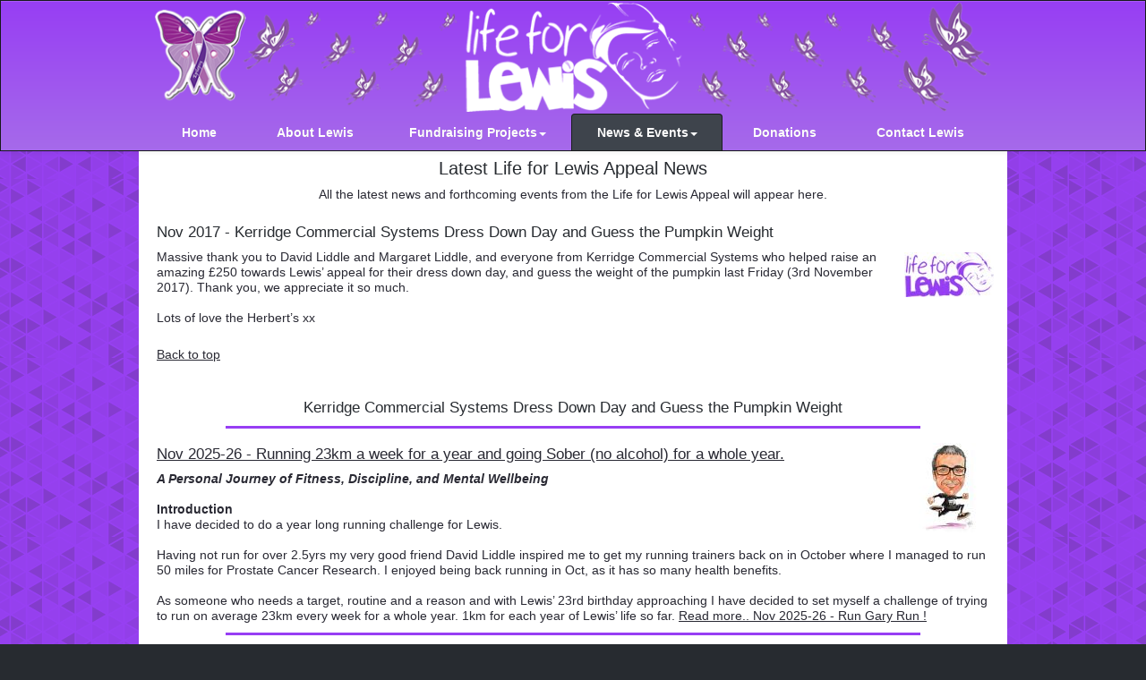

--- FILE ---
content_type: text/html; charset=UTF-8
request_url: https://www.lifeforlewis.co.uk/fundraising-news-events.php?id=234KerridgeCommercialSystems
body_size: 17547
content:
<!doctype html>
<html><!-- InstanceBegin template="/Templates/war01pages1.dwt.php" codeOutsideHTMLIsLocked="false" -->
<head>
<meta name="viewport" content="width=device-width, initial-scale=1.0">
<meta charset="UTF-8">
<title>Kerridge Commercial Systems Dress Down Day and Guess the Pumpkin Weight Latest News for Life for Lewis Appeal</title>
<meta name="description" content="Kerridge Commercial Systems Dress Down Day and Guess the Pumpkin Weight Latest News from Life for Lewis Appeal. Raising money for various disability specific items and equipment." />
<meta name="keywords" content="Kerridge Commercial Systems Dress Down Day and Guess the Pumpkin Weight, Kerridge Commercial Systems, Life for Lewis, Life for Lewis Appeal, Fundraising," />
<link rel="stylesheet" type="text/css" href="bootstrap/3/css/bootstrap-theme.css" />
<!-- InstanceBeginEditable name="head" -->
<meta name="viewport" content="width=device-width, initial-scale=1.0">
<!-- InstanceEndEditable -->
<link rel="stylesheet" type="text/css" href="bootstrap/3/css/bootstrap-theme.min.css" />
<link rel="stylesheet" type="text/css" href="bootstrap/3/css/bootstrap.css" /><!-- .min overrides -->
<link rel="stylesheet" type="text/css" href="bootstrap/3/css/bootstrap.min.css" /><!---->
<script type="text/javascript" src="ScriptLibrary/jquery-latest.pack.js"></script>
<script type="text/javascript" src="bootstrap/3/js/bootstrap.js"></script>
<script type="text/javascript" src="ScriptLibrary/dmxBootstrap3Navigation.js"></script>
<!--<script type="text/javascript" src="../bootstrap/3/js/bootstrap.min.js"></script> stops drop down working-->
<link href="css/war01.css" rel="stylesheet" type="text/css" />
<link rel="shortcut icon" href="favicon.ico" >
<link rel="icon" type="image/gif" href="favicon1.gif" >
<link rel="apple-touch-icon" href="apple-touch-icon.png">
<!-- InstanceBeginEditable name="head2" -->
<!-- InstanceEndEditable -->
<script type="text/javascript" id="wa_u" defer></script>
<script type="text/javascript" async>//<![CDATA[
//var wa_pageName=location.pathname;    // page name;
var wa_pageName='News_KerridgeCommercialSystems'; 
wa_account="B396999ACBB39A88968C"; wa_location=27;
wa_MultivariateKey = '';    //  Set this variable to perform multivariate testing
var wa_c=new RegExp('__wa_v=([^;]+)').exec(document.cookie),wa_tz=new Date(),
wa_rf=document.referrer,wa_sr=location.search,wa_hp='http'+(location.protocol=='https:'?'s':'');
if(top!==self){wa_rf=top.document.referrer;wa_sr=top.location.search}
if(wa_c!=null){wa_c=wa_c[1]}else{wa_c=wa_tz.getTime();
document.cookie='__wa_v='+wa_c+';path=/;expires=1/1/'+(wa_tz.getUTCFullYear()+2);}wa_img=new Image();
wa_img.src=wa_hp+'://counter.hitslink.com/statistics.asp?v=1&s=27&eacct='+wa_account+'&an='+
escape(navigator.appName)+'&sr='+escape(wa_sr)+'&rf='+escape(wa_rf)+'&mvk='+escape(wa_MultivariateKey)+
'&sl='+escape(navigator.systemLanguage)+'&l='+escape(navigator.language)+
'&pf='+escape(navigator.platform)+'&pg='+escape(wa_pageName)+'&cd='+screen.colorDepth+'&rs='+escape(screen.width+
' x '+screen.height)+'&je='+navigator.javaEnabled()+'&c='+wa_c+'&tks='+wa_tz.getTime()
;document.getElementById('wa_u').src=wa_hp+'://counter.hitslink.com/track.js';//]]>
</script>
</head>

<body data-spy="scroll" data-target=".nav-container" class="bg2">

<nav class="navbar navbar-default navbar-fixed-top" id="nav-top" role="navigation" name="nav-top">
  <div class="container"><img src="images/fundraising/lewis.png"  alt="" width="960" height="125" class="img-responsive page_img_main visible-sm visible-md visible-lg" title="Life for Lewis"/>
    <div class="navbar-header">
       <div class="navbar-header"><a class="navbar-brand visible-xs" href="https://www.lifeforlewis.co.uk/index.php"><img src="images/fundraising/lewis01.png" width="225" height="50" alt="" class=" visible-xs"/></a>
      
        <button type="button" class="navbar-toggle" data-toggle="collapse" data-target=".navbar-collapse"> <span class="sr-only">Toggle navigation</span> <span class="icon-bar"></span> <span class="icon-bar"></span> <span class="icon-bar"></span></button>
      </div>
    </div>
    <div class="collapse navbar-collapse">
      <!--
      <ul class="nav nav-justified nav-tabs" style="font-weight:600">
      <ul class="nav navbar-nav navbar-right" style="font-weight:600">
      -->
      <ul class="nav nav-justified nav-tabs" style="font-weight:600">
      
      
<!-- nav navbar-nav navbar-right <li><a href="index.php" title="Home Page">Home</a></li> 
-->
          <li><a href="index.php" title="Home">Home</a></li>
                    <li><a href="about-lewis.php" title="About Lewis">About Lewis</a></li>
          <li class="dropdown"> <a href="fundraising-projects.php" title="Fundraising Projects" class="dropdown-toggle" data-toggle="dropdown">Fundraising&nbsp;Projects<b class="caret"></b></a>
   <ul class="dropdown-menu">
                <li><a href="fundraising-projects.php?id=150CurrentProjects" title="Current Fundraising Projects..">Current Fundraising Projects..</a></li>
         <li><a href="fundraising-projects.php?id=230NewWheels" title="I've got new wheels">I've got new wheels</a></li>
         <li><a href="fundraising-projects.php?id=204SensoryGarden" title="Sensory Garden">Sensory Garden</a></li>
         <li><a href="fundraising-projects.php?id=229EyeGazeCommunicationSystem" title="Eye Gaze Communication System">Eye Gaze Communication System</a></li>
         <li><a href="fundraising-projects.php?id=228SensoryRoom" title="Sensory Room">Sensory Room</a></li>
         <li><a href="fundraising-projects.php?id=211Runs4Funds" title="Summer 2015 - Steven Crook Runs4Funds">Summer 2015 - Steven Crook Runs4Funds</a></li>
         <li><a href="special-thanks.php?id=214PersonalFundraisingChallenges" title="Various Personal Fundraising Challenges">Various Personal Fundraising Challenges</a></li>
                   
                </ul>
        </li>
<li class="dropdown"> <a href="fundraising-news-events.php" title="Latest News and Events" class="dropdown-toggle" data-toggle="dropdown">News&nbsp;&amp;&nbsp;Events<b class="caret"></b></a>
   <ul class="dropdown-menu">
                <li><a href="fundraising-news-events.php?id=262RunGaryRun" title="Nov 2025-26 - Run Gary Run !">Nov 2025-26 - Run Gary Run !</a></li>
         <li><a href="fundraising-news-events.php?id=253MyDad" title="The Journey of a Special Needs Father">The Journey of a Special Needs Father</a></li>
         <li><a href="supporters-comments.php?id=118SupportersComments" title="Supporters Comments">Supporters Comments</a></li>
         <li><a href="fundraising-news-events.php?id=110WhatThePapersSay" title="What The Papers Say">What The Papers Say</a></li>
         <li><a href="fundraising-news-events.php?id=260TonyHallGreatSouthRun" title="Oct 2024 - Great South Run">Oct 2024 - Great South Run</a></li>
         <li><a href="fundraising-news-events.php?id=259CirencesterCharityCricketMatch" title="Sept 2024 - Charity Cricket Match">Sept 2024 - Charity Cricket Match</a></li>
         <li><a href="fundraising-news-events.php?id=258TeamBellewClimbSnowden" title="June 2024 - Team Bellew Climb Snowden">June 2024 - Team Bellew Climb Snowden</a></li>
         <li><a href="fundraising-news-events.php?id=257MK10kmRelay" title="May 2024 - MK 10km Relay">May 2024 - MK 10km Relay</a></li>
         <li><a href="fundraising-news-events.php?id=256Oscars50MileChallenge" title="Nov 2023 - Oscar's 50 Mile Challenge ">Nov 2023 - Oscar's 50 Mile Challenge </a></li>
         <li><a href="fundraising-news-events.php?id=255LewisTurns21" title="Nov 2023 - Lewis Turns 21 Fundraiser">Nov 2023 - Lewis Turns 21 Fundraiser</a></li>
         <li><a href="fundraising-news-events.php?id=254LondonMarathon2022" title="Oct 2022 - London Marathon">Oct 2022 - London Marathon</a></li>
         <li><a href="fundraising-news-events.php?id=252LewisTurns18" title="Nov 2020 - Lewis Turns 18">Nov 2020 - Lewis Turns 18</a></li>
         <li><a href="fundraising-news-events.php?id=251LeCricketGroundCyclingTour" title="July 2020 - Le Cricket Ground Cycling Tour">July 2020 - Le Cricket Ground Cycling Tour</a></li>
         <li><a href="fundraising-news-events.php?id=250L4L5kChallenge" title="June 2020 - L4L 5k Challenge">June 2020 - L4L 5k Challenge</a></li>
         <li><a href="fundraising-news-events.php?id=245ToughMudder2021" title="June 2021 - Tough Mudder Team Challenge">June 2021 - Tough Mudder Team Challenge</a></li>
         <li><a href="fundraising-news-events.php?id=249RaceforLewisParkRun" title="Feb 2020 - Race for Lewis Park Run">Feb 2020 - Race for Lewis Park Run</a></li>
         <li><a href="fundraising-news-events.php?id=248SwannyBlowersSingHappyBirthday" title="Nov 2019 - Swanny and Blowers sing Happy Birthday">Nov 2019 - Swanny and Blowers sing Happy Birthday</a></li>
         <li><a href="fundraising-news-events.php?id=246MarathonYear" title="Oct 2019-20 - 52 Marathons in 52 Weeks. Full Statement">Oct 2019-20 - 52 Marathons in 52 Weeks. Full Statement</a></li>
         <li><a href="fundraising-news-events.php?id=247WeddingDayDonationKayChrisKnight" title="Sept 2019- Wedding Day Donation.. Kay and Chris Knight ">Sept 2019- Wedding Day Donation.. Kay and Chris Knight </a></li>
         <li><a href="fundraising-news-events.php?id=240RunningSober" title="Sept 2018-19 - Running Sober">Sept 2018-19 - Running Sober</a></li>
         <li><a href="fundraising-news-events.php?id=244NuovoRestaurantNegroniWeek2019" title="June 2019 - Negroni Week 24-30th June">June 2019 - Negroni Week 24-30th June</a></li>
         <li><a href="fundraising-news-events.php?id=243MKMarathon2019" title="May 2019 - MK Marathon 2019">May 2019 - MK Marathon 2019</a></li>
         <li><a href="fundraising-news-events.php?id=236GolfDay2018" title="Oct 2018 - Charity Golf Day">Oct 2018 - Charity Golf Day</a></li>
         <li><a href="fundraising-news-events.php?id=242StAnthonysSchoolFootball" title="Sept 2018 - St. Anthony's Football Tournament">Sept 2018 - St. Anthony's Football Tournament</a></li>
         <li><a href="fundraising-news-events.php?id=241AbseilNorthamptonLiftTower" title="Sept 2018 - Abseiling Northampton Lift Tower">Sept 2018 - Abseiling Northampton Lift Tower</a></li>
         <li><a href="fundraising-news-events.php?id=239ThamesPathChallenge" title="Sept 2018 - Thames Path Challenge">Sept 2018 - Thames Path Challenge</a></li>
         <li><a href="fundraising-news-events.php?id=237FathersDayFunRun" title="June 2018 - Father's Day Fun Run!">June 2018 - Father's Day Fun Run!</a></li>
         <li><a href="fundraising-news-events.php?id=238RatRaceDirtyWeekend" title="May 2018 - Rat Race Dirty Weekend">May 2018 - Rat Race Dirty Weekend</a></li>
         <li><a href="fundraising-news-events.php?id=233Oakley20MileRun" title="March 2018 - Oakley 20 Mile Run">March 2018 - Oakley 20 Mile Run</a></li>
         <li><a href="fundraising-news-events.php?id=235MarathonChallenge" title="Nov 2017 - 200 Mile Marathon Challenge">Nov 2017 - 200 Mile Marathon Challenge</a></li>
         <li><a href="fundraising-news-events.php?id=234KerridgeCommercialSystems" title="Nov 2017 - Kerridge Commercial Systems">Nov 2017 - Kerridge Commercial Systems</a></li>
         <li><a href="fundraising-news-events.php?id=232WeddingDayGiftDonations" title="Sept 2017 - Wedding Day Donation.. Bill & Tina Scott">Sept 2017 - Wedding Day Donation.. Bill & Tina Scott</a></li>
         <li><a href="fundraising-news-events.php?id=208CharityBandDay2017" title="Aug 2017 - Charity Band Day (Old White Hart)">Aug 2017 - Charity Band Day (Old White Hart)</a></li>
         <li><a href="fundraising-projects.php?id=211Runs4Funds" title="Summer 2015 - Steven Crook Runs4Funds">Summer 2015 - Steven Crook Runs4Funds</a></li>
         <li><a href="special-thanks.php?id=214PersonalFundraisingChallenges" title="Various Personal Fundraising Challenges">Various Personal Fundraising Challenges</a></li>
  
 <li><a href="fundraising-news-events.php" title="All News and Events.. yes there's more then what's on this list">Full List of News and Events </a></li>
                 
                </ul>
        </li>
        
               <li><a href="charitable-donations.php" title="Donations">Donations</a></li>
                            <li><a href="enquiry.php" title="Contact Lewis">Contact Lewis</a></li>
             
      </ul>
    </div>
    
    <!--/.nav-collapse -->
  </div>
</nav>
  <div class="top-margin-lg visible-lg invisible-md invisible-sm invisible-xs"> </div>
      <div class="top-margin-md visible-md invisible-sm invisible-xs"> </div>
      <div class="top-margin-sm visible-sm invisible-xs"> </div>
      <div class="top-margin-xs visible-xs"> </div>


<div class="bg2 container">
<div class="row bg2b">
    <h1 align="center">Latest Life for Lewis Appeal News</h1><!-- -->
	<p class="text-center">All the latest news and forthcoming events from the Life for Lewis Appeal will appear here.<!--<br />
<br />
There&#39;s talk on Facebook about doing a charity tandem parachute jump for me ..pops will keep you informed !--></p> 
          <img src="images/fundraising/space.gif" width="1" height="1" class="page_img_main img-responsive" alt="" title=""/>
                    
  </div>


  

        <div class="row bg2b">
  <div >                                
    <!-- class="col-md-10 col-lg-10 col-lg-pull-1 col-lg-push-1 col-md-push-1 col-md-pull-1 col-sm-10 col-sm-push-1 col-sm-pull-1"    content    -->

     <h2 class="text-left">Nov 2017 - Kerridge Commercial Systems Dress Down Day and Guess the Pumpkin Weight</h2>    
          <img src="images/fundraising/101_LifeforLewisAppeal_1.jpg" width="100" height="50" class="page_img_right img-responsive hidden-xs" alt="Kerridge Commercial Systems Dress Down Day and Guess the Pumpkin Weight" title="Kerridge Commercial Systems Dress Down Day and Guess the Pumpkin Weight"/>
      <img src="images/fundraising/101_LifeforLewisAppeal_1.jpg" width="100" height="50" class="page_img_right img-responsive visible-xs" alt="Kerridge Commercial Systems Dress Down Day and Guess the Pumpkin Weight" title="Kerridge Commercial Systems Dress Down Day and Guess the Pumpkin Weight"/>
        
    
    <p>Massive thank you to David Liddle and Margaret Liddle, and everyone from Kerridge Commercial Systems who helped raise an amazing &pound;250 towards Lewis&rsquo; appeal for their dress down day, and guess the weight of the pumpkin last Friday (3rd November 2017). Thank you, we appreciate it so much.<br />
<br />
Lots of love the Herbert&rsquo;s xx</p>
          <img src="images/fundraising/space.gif" width="1" height="1" class="page_img_main img-responsive" alt="Kerridge Commercial Systems" title="Kerridge Commercial Systems"/>
                            
    

          <img src="images/fundraising/space.gif" width="1" height="1" class="page_img_right img-responsive hidden-xs" alt="Kerridge Commercial Systems Dress Down Day and Guess the Pumpkin Weight" title="Kerridge Commercial Systems Dress Down Day and Guess the Pumpkin Weight"/>
      <img src="images/fundraising/space.gif" width="1" height="1" class="page_img_right img-responsive visible-xs" alt="Kerridge Commercial Systems Dress Down Day and Guess the Pumpkin Weight" title="Kerridge Commercial Systems Dress Down Day and Guess the Pumpkin Weight"/>
      
          
    <p></p>

          <img src="images/fundraising/space.gif" width="1" height="1" class="page_img_main img-responsive" alt="Kerridge Commercial Systems" title="Kerridge Commercial Systems"/>
                            
 
 
          <img src="images/fundraising/space.gif" width="1" height="1" class="page_img_right img-responsive hidden-xs" alt="Kerridge Commercial Systems Dress Down Day and Guess the Pumpkin Weight" title="Kerridge Commercial Systems Dress Down Day and Guess the Pumpkin Weight"/>
      <img src="images/fundraising/space.gif" width="1" height="1" class="page_img_right img-responsive visible-xs" alt="Kerridge Commercial Systems Dress Down Day and Guess the Pumpkin Weight" title="Kerridge Commercial Systems Dress Down Day and Guess the Pumpkin Weight"/>
      
          
    <p> <a href="#" class="nextNav">Back to top</a></p>
    
          <img src="images/fundraising/space.gif" width="1" height="1" class="page_img_main img-responsive" alt="Kerridge Commercial Systems" title="Kerridge Commercial Systems"/>
        
 
    <!-- Go to www.addthis.com/dashboard to customize your tools -->
<table width="100%" border="0" cellspacing="0" cellpadding="5">
  <tbody>
    <tr>
      <td width="25">&nbsp;</td>
      <td>&nbsp;<div class="addthis_inline_share_toolbox"></div><!-- addthis tools --></td>
    </tr>
  </tbody>
</table>

    <h2 align="center">Kerridge Commercial Systems Dress Down Day and Guess the Pumpkin Weight</h2>
    
    
  </div>
  </div>
  
<div class="row bg2b">
 <!-- InstanceBeginEditable name="Content01" --><!-- InstanceEndEditable -->
</div>
 
 
<div class="row bg2b">
 <!-- InstanceBeginEditable name="Content02" --><!-- InstanceEndEditable -->

    
      
<hr size="0" noshade="noshade" class="hr">      

          <img src="_cache/images/fundraising/proportion/110_News_MarathonChallenge_2_w100_h100/110_News_MarathonChallenge_2_11070436.jpg" width="100" height="100" class="page_img_rightTop img-responsive hidden-xs" alt="" title=""/>
      <img src="_cache/images/fundraising/proportion/110_News_MarathonChallenge_2_w150_h150/110_News_MarathonChallenge_2_11070436.jpg" width="150" height="150" class="page_img_rightTop img-responsive visible-xs" alt="" title=""/>
          <h3 class=" h3a"><a href="fundraising-news-events.php?id=262RunGaryRun" class="nextNav">Nov 2025-26 - Running 23km a week for a year and going Sober (no alcohol) for a whole year.</a></h3>
    
    <p><em><strong>A Personal Journey of Fitness, Discipline, and Mental Wellbeing</strong></em><br />
<br />
<strong>Introduction</strong><br />
I have decided to do a year long running challenge for Lewis.<br />
<br />
Having not run for over 2.5yrs my very good friend David Liddle inspired me to get my running trainers back on in October where I managed to run 50 miles for Prostate Cancer Research. I enjoyed being back running in Oct, as it has so many health benefits.<br />
<br />
As someone who needs a target, routine and a reason and with Lewis&rsquo; 23rd birthday approaching I have decided to set myself a challenge of trying to run on average 23km every week for a whole year. 1km for each year of Lewis&rsquo; life so far. <a href="fundraising-news-events.php?id=262RunGaryRun" class="nextNav">Read more.. Nov 2025-26 - Run Gary Run !</a></p>
    
<hr size="0" noshade="noshade" class="hr">
    
    
          <img src="images/fundraising/space.gif" width="1" height="1" class="page_img_rightTop img-responsive hidden-xs" alt="" title=""/>
      <img src="images/fundraising/space.gif" width="1" height="1" class="page_img_rightTop img-responsive visible-xs" alt="" title=""/>
          <h3 class=" h3a"><a href="fundraising-news-events.php?id=253MyDad" class="nextNav">The Journey of a Special Needs Father by Gary Herbert</a></h3>
    
    <p>My dad has written about the challenges he, my mum, my sister and my brother have to go through to look after me. It is a very honest and personal account of a fathers journey of having a special needs child and the challenges faced.<br />
 <a href="fundraising-news-events.php?id=253MyDad" class="nextNav">Read more.. The Journey of a Special Needs Father</a></p>
    
<hr size="0" noshade="noshade" class="hr">
    
    
          <img src="images/fundraising/space.gif" width="1" height="1" class="page_img_rightTop img-responsive hidden-xs" alt="" title=""/>
      <img src="images/fundraising/space.gif" width="1" height="1" class="page_img_rightTop img-responsive visible-xs" alt="" title=""/>
          <h3 class=" h3a"><a href="supporters-comments.php?id=118SupportersComments" class="nextNav">Supporters Comments</a></h3>
    
    <p>We would be so grateful if everyone who has supported the Life for Lewis Appeal over the past few years take a couple of minutes and leave us a comment on our supporters comment page, it will be lovely for us to be able to look back on the comments and cherish and have a record of how utterly amazing people have been towards Lewis and our family, many thanks Gary and Lexi xx <a href="supporters-comments.php?id=118SupportersComments" class="nextNav">Read more.. Supporters Comments</a></p>
    
<hr size="0" noshade="noshade" class="hr">
    
    
          <img src="_cache/images/fundraising/proportion/110_News_WhatThePapersSay_1_w90_h100/110_News_WhatThePapersSay_1_08140809.jpg" width="90" height="100" class="page_img_rightTop img-responsive hidden-xs" alt="" title=""/>
      <img src="_cache/images/fundraising/proportion/110_News_WhatThePapersSay_1_w150_h167/110_News_WhatThePapersSay_1_08140809.jpg" width="150" height="167" class="page_img_rightTop img-responsive visible-xs" alt="" title=""/>
          <h3 class=" h3a"><a href="fundraising-news-events.php?id=110WhatThePapersSay" class="nextNav">What The Papers Say.. Read All About It.. </a></h3>
    
    <p>Links to various newspaper reports about the Life for Lewis Appeal..<br />
<br /><br>
 <a href="fundraising-news-events.php?id=110WhatThePapersSay" class="nextNav">Read more.. What The Papers Say</a></p>
    
<hr size="0" noshade="noshade" class="hr">
    
    
          <img src="images/fundraising/101_LifeforLewisAppeal_1.jpg" width="100" height="50" class="page_img_rightTop img-responsive hidden-xs" alt="" title=""/>
      <img src="images/fundraising/101_LifeforLewisAppeal_1.jpg" width="100" height="50" class="page_img_rightTop img-responsive visible-xs" alt="" title=""/>
          <h3 class=" h3a"><a href="fundraising-news-events.php?id=260TonyHallGreatSouthRun" class="nextNav">Oct 2024 - Tony Hall's Great South Run - raising an amazing £600.00 for the Life For Lewis appeal</a></h3>
    
    <p>Northamptonshire County Cricket Club groundsman and Northants over 50&rsquo;s cricketer Tony Hall ran the Great South Run on 20th October 2024 for the Life for Lewis Appeal, raising an amazing &pound;600 <a href="fundraising-news-events.php?id=260TonyHallGreatSouthRun" class="nextNav">Read more.. Oct 2024 - Great South Run</a></p>
    
<hr size="0" noshade="noshade" class="hr">
    
    
          <img src="images/fundraising/101_LifeforLewisAppeal_Ball.jpg" width="50" height="50" class="page_img_rightTop img-responsive hidden-xs" alt="" title=""/>
      <img src="images/fundraising/101_LifeforLewisAppeal_Ball.jpg" width="50" height="50" class="page_img_rightTop img-responsive visible-xs" alt="" title=""/>
          <h3 class=" h3a"><a href="fundraising-news-events.php?id=259CirencesterCharityCricketMatch" class="nextNav">Sept 2024 - Charity Cricket game at Cirencester CC on Sunday 1st Sept</a></h3>
    
    <p>We had the most incredible and extremely emotional weekend at the Life for Lewis Appeal Charity Cricket Family Fun on Sunday at Cirencester CC. We are delighted to announce that the day raised an astonishing &pound;7,500 for Lewis&rsquo; appeal.<br />
 <a href="fundraising-news-events.php?id=259CirencesterCharityCricketMatch" class="nextNav">Read more.. Sept 2024 - Charity Cricket Match</a></p>
    
<hr size="0" noshade="noshade" class="hr">
    
    
          <img src="_cache/images/fundraising/proportion/110_News_TeamBellewClimbSnowden_w167_h100/110_News_TeamBellewClimbSnowden_06040413.jpg" width="167" height="100" class="page_img_rightTop img-responsive hidden-xs" alt="" title=""/>
      <img src="_cache/images/fundraising/proportion/110_News_TeamBellewClimbSnowden_w150_h90/110_News_TeamBellewClimbSnowden_06040413.jpg" width="150" height="90" class="page_img_rightTop img-responsive visible-xs" alt="" title=""/>
          <h3 class=" h3a"><a href="fundraising-news-events.php?id=258TeamBellewClimbSnowden" class="nextNav">Jun 2024 - Team Bellew Climb Snowden and raise an amazing £900</a></h3>
    
    <p>&ldquo;We wanted to mark Lewis&rsquo;s 21st birthday and also undertake a challenge that really pushed us. We wanted to really earn that sponsorship money, because times are tough!&nbsp; This was a challenge that we could do as a group to hopefully raise awareness about Lewis&rsquo;s charity and it was great that we could get our children involved. They found it much easier than us older ones!<br />
 <a href="fundraising-news-events.php?id=258TeamBellewClimbSnowden" class="nextNav">Read more.. June 2024 - Team Bellew Climb Snowden</a></p>
    
<hr size="0" noshade="noshade" class="hr">
    
    
          <img src="_cache/images/fundraising/proportion/110_News_MK10kmRelayJimHawkins_w100_h100/110_News_MK10kmRelayJimHawkins_05130332.jpg" width="100" height="100" class="page_img_rightTop img-responsive hidden-xs" alt="" title=""/>
      <img src="_cache/images/fundraising/proportion/110_News_MK10kmRelayJimHawkins_w150_h150/110_News_MK10kmRelayJimHawkins_05130332.jpg" width="150" height="150" class="page_img_rightTop img-responsive visible-xs" alt="" title=""/>
          <h3 class=" h3a"><a href="fundraising-news-events.php?id=257MK10kmRelay" class="nextNav">May 2024 - Milton Keynes 10km Relay Marathon Run on 6th May 2024</a></h3>
    
    <p>Jim Hawkins, the Clubs and Community Manager for Steelbacks in the Community, is running a 10 km relay leg of the Milton Keynes Marathon on May 6th to raise funds for Lewis.<br />
<br />
Many thanks to Jim who raised &pound;450 for the Life for Lewis fund. <a href="fundraising-news-events.php?id=257MK10kmRelay" class="nextNav">Read more.. May 2024 - MK 10km Relay</a></p>
    
<hr size="0" noshade="noshade" class="hr">
    
    
          <img src="_cache/images/fundraising/proportion/110_News_Oscars50MileChallenge_w100_h100/110_News_Oscars50MileChallenge_11110239.jpg" width="100" height="100" class="page_img_rightTop img-responsive hidden-xs" alt="" title=""/>
      <img src="_cache/images/fundraising/proportion/110_News_Oscars50MileChallenge_w150_h150/110_News_Oscars50MileChallenge_11110239.jpg" width="150" height="150" class="page_img_rightTop img-responsive visible-xs" alt="" title=""/>
          <h3 class=" h3a"><a href="fundraising-news-events.php?id=256Oscars50MileChallenge" class="nextNav">Nov 2023 - Oscar's 50 Mile Challenge for his Big Brother</a></h3>
    
    <p><strong>Well Done Oscar..</strong>&nbsp;Oscar ran 50 miles (80km) in 41 days in support of Lewis.&nbsp;Oscar completed the challenge on Saturday (11th Nov) while pushing Lewis wheelchair over the finish line.<br />
<br />
Oscar came up with the idea for the challenge ahead of Lewis&#39; 21st birthday.. &quot;Lewis&#39; legs don&#39;t work, but I&#39;m lucky that mine do. I used my legs to run for him&quot;.<br />
<br />
&quot;We are so very proud of Oscar for what he has done for his big brother.&nbsp;For him to want to do this for his brother is so thoughtful and caring. I know we are biased but what a caring thing to do for someone so young&quot;, Gary Herbert.<br />
 <a href="fundraising-news-events.php?id=256Oscars50MileChallenge" class="nextNav">Read more.. Nov 2023 - Oscar's 50 Mile Challenge </a></p>
    
<hr size="0" noshade="noshade" class="hr">
    
    
          <img src="_cache/images/fundraising/proportion/110_News_LewisTurns21_Tshirts_w133_h100/110_News_LewisTurns21_Tshirts_08070936.jpg" width="133" height="100" class="page_img_rightTop img-responsive hidden-xs" alt="" title=""/>
      <img src="_cache/images/fundraising/proportion/110_News_LewisTurns21_Tshirts_w150_h113/110_News_LewisTurns21_Tshirts_08070936.jpg" width="150" height="113" class="page_img_rightTop img-responsive visible-xs" alt="" title=""/>
          <h3 class=" h3a"><a href="fundraising-news-events.php?id=255LewisTurns21" class="nextNav">Nov 2023 - Charity Fundraiser to Celebrate Lewis 21st Birthday</a></h3>
    
    <p>Hi all, we have decided to not do Lewis&#39; cricket and music fundraising day next summer as we just don&#39;t have the time to plan it properly as we have so much going on!. We are however going to be actively fundraising for him during the next 6 weeks leading up to his 21st Birthday in November.&nbsp;<br />
<br />
We will be doing some online auctions and challenges and for those who wish to donate to the Life for Lewis Appeal for his 21st Birthday then we are using a <strong>Go-Fund-Me Fundraising page:<br />
<a class="link1" href="https://www.gofundme.com/f/life-for-lewis-appeal-21st-birthday" target="_blank">www.gofundme.com/f/life-for-lewis-appeal-21st-birthday</a></strong><br />
 <a href="fundraising-news-events.php?id=255LewisTurns21" class="nextNav">Read more.. Nov 2023 - Lewis Turns 21 Fundraiser</a></p>
    
<hr size="0" noshade="noshade" class="hr">
    
    
          <img src="_cache/images/fundraising/proportion/110_News_LondonMarathon2022AndyParker_w100_h100/110_News_LondonMarathon2022AndyParker_10241102.jpg" width="100" height="100" class="page_img_rightTop img-responsive hidden-xs" alt="" title=""/>
      <img src="_cache/images/fundraising/proportion/110_News_LondonMarathon2022AndyParker_w150_h150/110_News_LondonMarathon2022AndyParker_10241102.jpg" width="150" height="150" class="page_img_rightTop img-responsive visible-xs" alt="" title=""/>
          <h3 class=" h3a"><a href="fundraising-news-events.php?id=254LondonMarathon2022" class="nextNav">Oct 2022 - Andy Parker Runs London Marathon</a></h3>
    
    <p>I have seen the London marathon on tv and I have been to watch it in London as a spectator a couple of times, and I have always thought how cool it would be to take part.<br />
<br />
For around 10 or so years I have always entered the ballot. I could&rsquo;ve signed up and taken one of the charity places but I didn&rsquo;t want to be tied into a particular charity as my main aim was to be able to do it for Life For Lewis, that&rsquo;s why I had to rely on a ballot entry.<br />
 <a href="fundraising-news-events.php?id=254LondonMarathon2022" class="nextNav">Read more.. Oct 2022 - London Marathon</a></p>
    
<hr size="0" noshade="noshade" class="hr">
    
    
          <img src="_cache/images/fundraising/proportion/110_News_LewisTurns18_1_w100_h100/110_News_LewisTurns18_1_11121147.jpg" width="100" height="100" class="page_img_rightTop img-responsive hidden-xs" alt="" title=""/>
      <img src="_cache/images/fundraising/proportion/110_News_LewisTurns18_1_w150_h150/110_News_LewisTurns18_1_11121147.jpg" width="150" height="150" class="page_img_rightTop img-responsive visible-xs" alt="" title=""/>
          <h3 class=" h3a"><a href="fundraising-news-events.php?id=252LewisTurns18" class="nextNav">Nov 2020 - Lewis Turns 18 Birthday Messages</a></h3>
    
    <p>Happy Birthday to you&nbsp;<br />
Happy Birthday to you<br />
Happy Birthday Lewis<br />
Happy Birthday to you<br />
<br />
Wishing our very special and precious Lewis a happy 18th birthday!<br />
<br />
 <a href="fundraising-news-events.php?id=252LewisTurns18" class="nextNav">Read more.. Nov 2020 - Lewis Turns 18</a></p>
    
<hr size="0" noshade="noshade" class="hr">
    
    
          <img src="_cache/images/fundraising/proportion/110_News_LeCricketGroundCyclingTour_w133_h100/110_News_LeCricketGroundCyclingTour_07221123.jpg" width="133" height="100" class="page_img_rightTop img-responsive hidden-xs" alt="" title=""/>
      <img src="_cache/images/fundraising/proportion/110_News_LeCricketGroundCyclingTour_w150_h113/110_News_LeCricketGroundCyclingTour_07221123.jpg" width="150" height="113" class="page_img_rightTop img-responsive visible-xs" alt="" title=""/>
          <h3 class=" h3a"><a href="fundraising-news-events.php?id=251LeCricketGroundCyclingTour" class="nextNav">July 2020 - Steve Bellew's Le Cricket Ground Cycling Tour</a></h3>
    
    <p><strong>Stony Cricket Legend Steve Bellew raises an incredible &pound;8,600 for the Life for Lewis Appeal.</strong><br />
<br />
Stony cricket legend Steve Bellew has just completed an incredible challenge of cycling to 18 different cricket grounds in 18 days to mark Lewis&rsquo; 18th Birthday.&nbsp; During this challenge he covered an amazing 536 KM on his bike, and in turn raised an incredible &pound;8,600 + gift aid for the L4L appeal. This was an amazing achievement and something which Steve should be extremely proud of.<br />
 <a href="fundraising-news-events.php?id=251LeCricketGroundCyclingTour" class="nextNav">Read more.. July 2020 - Le Cricket Ground Cycling Tour</a></p>
    
<hr size="0" noshade="noshade" class="hr">
    
    
          <img src="_cache/images/fundraising/proportion/110_News_L4L5kChallenge_w175_h100/110_News_L4L5kChallenge_06061238.jpg" width="175" height="100" class="page_img_rightTop img-responsive hidden-xs" alt="" title=""/>
      <img src="_cache/images/fundraising/proportion/110_News_L4L5kChallenge_w150_h86/110_News_L4L5kChallenge_06061238.jpg" width="150" height="86" class="page_img_rightTop img-responsive visible-xs" alt="" title=""/>
          <h3 class=" h3a"><a href="fundraising-news-events.php?id=250L4L5kChallenge" class="nextNav">June 2020 - L4L 5k Challenge #WALK #RUN #BIKE</a></h3>
    
    <p>With Lewis&#39; 18th Birthday approaching quickly (12th Nov 20) and with him desperately needing some new bespoke replacement mats for his sensory room at home, we have decided to see if any of our wonderful L4L supporters would be willing to complete the L4L5kCHALLENGE to help us towards the cost of replacing his mats which are now 5yrs old, worn, and are not helping his scoliosis (curvature of the spine) as he sinks into them, plus they are really difficult to us and his carers to walk on now.&nbsp; He requires some firmer bespoke mats for his sensory room as soon as possible.&nbsp;<br />
<br />
So the challenge is to either Walk, Run or Bike 5k and then please donate &pound;5, as well as then nominating 3 of your friends to complete the challenge as well (tagging the Life for Lewis Appeal in your post @lifeforlewisappeal).<br />
<br />
Due to the current situation with COVID the fundraising event we were going to do to mark his 18th year will no longer take place, so this is the replacement fundraiser for the cancelled event.&nbsp;&nbsp;<br />
<br />
Please get involved if you can as it would really help us towards the cost of his new firmer bespoke sensory mats which are desperately needed.&nbsp;<br />
<br />
Many thanks all.<br />
Team Herbert xx <a href="fundraising-news-events.php?id=250L4L5kChallenge" class="nextNav">Read more.. June 2020 - L4L 5k Challenge</a></p>
    
<hr size="0" noshade="noshade" class="hr">
    
    
          <img src="_cache/images/fundraising/proportion/110_News_ToughMudder2020_w136_h100/110_News_ToughMudder2020_09091253.jpg" width="136" height="100" class="page_img_rightTop img-responsive hidden-xs" alt="" title=""/>
      <img src="images/fundraising/110_News_ToughMudder2020.jpg" width="150" height="110" class="page_img_rightTop img-responsive visible-xs" alt="" title=""/>
          <h3 class=" h3a"><a href="fundraising-news-events.php?id=245ToughMudder2021" class="nextNav">June 2021 - Classic Tough Mudder Team Challenge Sat June 12th 2021 (Belvoir Castle, Grantham)</a></h3>
    
    <p><strong>LIFE FOR LEWIS 2021 TEAM CHALLENGE EVENT TO CELEBRATE LEWIS&rsquo; 18TH YEAR!.</strong><br />
<strong>TOUGH MUDDER CLASSIC MIDLANDS 2020 TEAM CHALLENGE.<br />
Date to be confirmed.. Saturday 12th June 2021. 8-10 Miles with 25 different Obstacles.</strong><br />
<br />
<span style="color:#b22222;">Tough Mudder organisers have postponed the 2020 event due to the Coronavirus, the new date will be in June 2021.</span><br />
<br />
In 2020 Lewis will enter his 18th year (Finger Crossed!). This will be a real landmark for him and us as a family and it is truly remarkable that he has got to this age with all that he has had to cope with over the years with his severe and extremely disability. He literally fights each day to stay alive. <a href="fundraising-news-events.php?id=245ToughMudder2021" class="nextNav">Read more.. June 2021 - Tough Mudder Team Challenge</a></p>
    
<hr size="0" noshade="noshade" class="hr">
    
    
          <img src="_cache/images/fundraising/proportion/110_News_RaceforLewisParkRun_w133_h100/110_News_RaceforLewisParkRun_03120938.jpg" width="133" height="100" class="page_img_rightTop img-responsive hidden-xs" alt="" title=""/>
      <img src="_cache/images/fundraising/proportion/110_News_RaceforLewisParkRun_w150_h113/110_News_RaceforLewisParkRun_03120938.jpg" width="150" height="113" class="page_img_rightTop img-responsive visible-xs" alt="" title=""/>
          <h3 class=" h3a"><a href="fundraising-news-events.php?id=249RaceforLewisParkRun" class="nextNav">Feb 2020 - Race For Lewis Park Fun Run in Abington Park on 29th February 2020</a></h3>
    
    <p>Four Northampton College Business students, Olivia Stokes, Lewis Knowlton, Isabelle Bull and Maria Sirghi organised a 5K&nbsp;Park&nbsp;Run in Abington Park as part of their business studies course.<br />
<br />
<strong>Total Raised: &pound;260</strong><br />
 <a href="fundraising-news-events.php?id=249RaceforLewisParkRun" class="nextNav">Read more.. Feb 2020 - Race for Lewis Park Run</a></p>
    
<hr size="0" noshade="noshade" class="hr">
    
    
          <img src="images/fundraising/space.gif" width="1" height="1" class="page_img_rightTop img-responsive hidden-xs" alt="" title=""/>
      <img src="images/fundraising/space.gif" width="1" height="1" class="page_img_rightTop img-responsive visible-xs" alt="" title=""/>
          <h3 class=" h3a"><a href="fundraising-news-events.php?id=248SwannyBlowersSingHappyBirthday" class="nextNav">Nov 2019 - Swanny and Blowers sing Happy Birthday at the Derngate Theatre</a></h3>
    
    <p>Happy Birthday 17th Birthday to Lewis from Graeme Swann, Henry Blowfeld and the whole crowd at the Derngate Theatre.<br />
 <a href="fundraising-news-events.php?id=248SwannyBlowersSingHappyBirthday" class="nextNav">Read more.. Nov 2019 - Swanny and Blowers sing Happy Birthday</a></p>
    
<hr size="0" noshade="noshade" class="hr">
    
    
          <img src="_cache/images/fundraising/proportion/110_News_MarathonYear52in52_w111_h100/110_News_MarathonYear52in52_11281159.jpg" width="111" height="100" class="page_img_rightTop img-responsive hidden-xs" alt="" title=""/>
      <img src="_cache/images/fundraising/proportion/110_News_MarathonYear52in52_w150_h135/110_News_MarathonYear52in52_11281159.jpg" width="150" height="135" class="page_img_rightTop img-responsive visible-xs" alt="" title=""/>
          <h3 class=" h3a"><a href="fundraising-news-events.php?id=246MarathonYear" class="nextNav">Oct 2019-20 - Marathon Year: 52 marathons in 52 weeks for my 18th year - CHALLENGE SUSPENDED</a></h3>
    
    <p>After a lot of thinking and deliberation I have reluctantly decided to put on hold my challenge of running 52 marathons in 52 weeks for Lewis with immediate effect. We are all in unprecedented times and it is unrealistic and not feasible for me to be able to go out for 4 hours plus running at a time at this current time<br />
<br />
It is very likely that Lewis won&rsquo;t return to school until September and with Oscar and Kira both being off school for the foreseeable future as well, and us having to do their home schooling on top of everything else we have to do, then there is simply not enough time to fit it in at the moment.<br />
<br />
We have also decided to not have any of Lewis&rsquo; wonderful carers in at this point in time and for the foreseeable future due to the virus, so we will be having to do everything for Lewis on our own 24-7 which is going to be extremely testing and demanding for us, but it is the right thing to do in the current climate.<br />
 <a href="fundraising-news-events.php?id=246MarathonYear" class="nextNav">Read more.. Oct 2019-20 - 52 Marathons in 52 Weeks. Full Statement</a></p>
    
<hr size="0" noshade="noshade" class="hr">
    
    
          <img src="_cache/images/fundraising/proportion/110_News_WeddingDayDonationKayChrisKnight_w100_h100/110_News_WeddingDayDonationKayChrisKnight_09221132.jpg" width="100" height="100" class="page_img_rightTop img-responsive hidden-xs" alt="" title=""/>
      <img src="_cache/images/fundraising/proportion/110_News_WeddingDayDonationKayChrisKnight_w150_h150/110_News_WeddingDayDonationKayChrisKnight_09221132.jpg" width="150" height="150" class="page_img_rightTop img-responsive visible-xs" alt="" title=""/>
          <h3 class=" h3a"><a href="fundraising-news-events.php?id=247WeddingDayDonationKayChrisKnight" class="nextNav">Sept 2019 - Kay and Chris Knight Raise an amazing £600 on their wedding day</a></h3>
    
    <p><strong>Words from Lewis..</strong><br />
A massive thank you to Kay and Chris for doing this for me. It really was such a kind, thoughtful and caring thing to do, and the funds really will help me be able to get the equipment I require due to my due severe disability. A big heartfelt thank you to each and everyone of their wedding guests who donated to my Life for Lewis Appeal it&rsquo;s extremely appreciated. I hope you all had lots of fun on the day and didn&rsquo;t drink too much!!!, Lots of Love Lewis xxx. <a href="fundraising-news-events.php?id=247WeddingDayDonationKayChrisKnight" class="nextNav">Read more.. Sept 2019- Wedding Day Donation.. Kay and Chris Knight </a></p>
    
<hr size="0" noshade="noshade" class="hr">
    
    
          <img src="_cache/images/fundraising/proportion/110_News_RunningSober_w82_h100/110_News_RunningSober_09040233.jpg" width="82" height="100" class="page_img_rightTop img-responsive hidden-xs" alt="" title=""/>
      <img src="_cache/images/fundraising/proportion/110_News_RunningSober_w150_h183/110_News_RunningSober_09040233.jpg" width="150" height="183" class="page_img_rightTop img-responsive visible-xs" alt="" title=""/>
          <h3 class=" h3a"><a href="fundraising-news-events.php?id=240RunningSober" class="nextNav">Sept 2018-19 - Running 1,600 Miles and Going Sober for 1 Year</a></h3>
    
    <p>I have decided not to do a main event for the Life for Lewis Appeal in 2019, instead the only challenge I will be doing is the small matter of trying to run 1600 miles in a year (100 miles for each year of his life so far), as well as not having any alcohol for a whole year.<br />
<br />
<u><strong>The Final Analysis</strong></u><br />
My final year long <a class="link1" href="/fundraising-news-events.php?id=240RunningSober#graph">running graph</a> for my challenge for Lewis. I managed to run a total of 1835 miles in the year. Completed in 156 runs, 246hrs (10 days) total running time, at an average of 11.76miles every run, and 60 half marathons (more than one a week). Quite proud of that to be honest.<br />
<br />
<strong><a class="link1" href="https://www.justgiving.com/fundraising/running1600milesandsoberforayearforl4l" target="_blank">JustGiving online donations - click here</a></strong><br />
<br />
<strong>June 2019: Herby&rsquo;s Final Furlong to the Hart (1600th and final mile)</strong><br />
<u>June 29th:</u>&nbsp;I did it!, I really don&rsquo;t know how, but I did!.&nbsp;1600 miles ran in 10 months (2 months ahead of schedule and in only 132 runs (An average of 160 miles every month, and 40 miles every week, and an average of 12miles per run!)<br />
<br />
There have been plenty of really dark moments and countless self-doubts on a weekly basis about whether I would be able to get to, or get anywhere close to my mileage target. It has quite simply been the hardest and most relentless thing I have EVER done in my life, and my body has been in absolute bits!.<br />
<br />
Thank you to all those who have supported me and given generously to Lewis&rsquo; appeal, it really has kept me going and it will never be forgotten. Actually feeling quite proud of my achievement as well as extremely emotional!. Can&rsquo;t quite comprehend it all at the moment, but once it&rsquo;s sunk in it will be an achievement I will be able to look back upon with a tremendous amount of pride I&#39;m sure. <a href="fundraising-news-events.php?id=240RunningSober" class="nextNav">Read more.. Sept 2018-19 - Running Sober</a></p>
    
<hr size="0" noshade="noshade" class="hr">
    
    
          <img src="_cache/images/fundraising/proportion/110_News_NuovoRestaurantLogo_w100_h100/110_News_NuovoRestaurantLogo_06250100.jpg" width="100" height="100" class="page_img_rightTop img-responsive hidden-xs" alt="" title=""/>
      <img src="_cache/images/fundraising/proportion/110_News_NuovoRestaurantLogo_w150_h150/110_News_NuovoRestaurantLogo_06250100.jpg" width="150" height="150" class="page_img_rightTop img-responsive visible-xs" alt="" title=""/>
          <h3 class=" h3a"><a href="fundraising-news-events.php?id=244NuovoRestaurantNegroniWeek2019" class="nextNav">June 2019 - Negroni Week at Nuovo Restaurant in Northampton Raises an Amazing £200</a></h3>
    
    <p>Nuovo Italian restaurant in Abington street, Northampton raised an wonderful &pound;200 for the Life for Lewis Appeal during their Negroni week back in June. For a week they created 6 different Negroni drink variations for their customers and a percentage of each sale went to Lewis&rsquo; appeal.<br />
<br />
We would like to say a massive heart felt thank you to Stewart and Charlie Wright, and the rest of the NUOVO team for doing this for Lewis, it was extremely kind and thoughtful of you and extremely appreciated. Big thank you also to all those who sampled a Negroni during the week <a href="fundraising-news-events.php?id=244NuovoRestaurantNegroniWeek2019" class="nextNav">Read more.. June 2019 - Negroni Week 24-30th June</a></p>
    
<hr size="0" noshade="noshade" class="hr">
    
    
          <img src="_cache/images/fundraising/proportion/110_News_MKMarathon2019_3_w100_h100/110_News_MKMarathon2019_3_05130231.jpg" width="100" height="100" class="page_img_rightTop img-responsive hidden-xs" alt="" title=""/>
      <img src="_cache/images/fundraising/proportion/110_News_MKMarathon2019_3_w150_h150/110_News_MKMarathon2019_3_05130231.jpg" width="150" height="150" class="page_img_rightTop img-responsive visible-xs" alt="" title=""/>
          <h3 class=" h3a"><a href="fundraising-news-events.php?id=243MKMarathon2019" class="nextNav">May 2019 - Milton Keynes Marathon 2019</a></h3>
    
    <p>As part of the 1600 miles in a year challenge, I decided to go for a stroll around Milton Keynes.. it just happened to be the Milton Keynes Marathon !<br />
<br />
Thank you everyone for your really kind and supportive messages for my MK Marathon today. It&rsquo;s really kind and very thoughtful of you all. I really struggled today between miles 18 and 26.2 and was just pleased to get round in one piece to be honest!, legs just didn&rsquo;t want to work today for some reason!. Finished in 4hrs 34secs, but my goodness it hurt!<br />
<br />
These pictures fully sum up how I was feeling at the different stages of the MK Marathon on Monday. Not difficult to tell which photo was at 23 miles!. <a href="fundraising-news-events.php?id=243MKMarathon2019" class="nextNav">Read more.. May 2019 - MK Marathon 2019</a></p>
    
<hr size="0" noshade="noshade" class="hr">
    
    
          <img src="images/fundraising/110_News_GolfDay2018_GolfBalls_1.jpg" width="100" height="100" class="page_img_rightTop img-responsive hidden-xs" alt="" title=""/>
      <img src="images/fundraising/110_News_GolfDay2018_GolfBalls_1.jpg" width="100" height="100" class="page_img_rightTop img-responsive visible-xs" alt="" title=""/>
          <h3 class=" h3a"><a href="fundraising-news-events.php?id=236GolfDay2018" class="nextNav">Oct 2018 - Life for Lewis 'Ryder Cup' Charity Golf Day</a></h3>
    
    <p>Lloyd Groom arranged a golf day for the <strong>Life for Lewis Charity Golf Day Friday 12th October 2018</strong>.&nbsp;<br />
<br />
We are delighted to announce that the &quot;Life for Lewis Charity Golf Day 2018&quot; raised and incredible &pound;7,200. Thank you to each and everyone of you who supported the event, we really cannot comprehend everyone&rsquo;s support and generosity towards Lewis and our whole family xx <a href="fundraising-news-events.php?id=236GolfDay2018" class="nextNav">Read more.. Oct 2018 - Charity Golf Day</a></p>
    
<hr size="0" noshade="noshade" class="hr">
    
    
          <img src="images/fundraising/101_LifeforLewisAppeal_1.jpg" width="100" height="50" class="page_img_rightTop img-responsive hidden-xs" alt="" title=""/>
      <img src="images/fundraising/101_LifeforLewisAppeal_1.jpg" width="100" height="50" class="page_img_rightTop img-responsive visible-xs" alt="" title=""/>
          <h3 class=" h3a"><a href="fundraising-news-events.php?id=242StAnthonysSchoolFootball" class="nextNav">Sept 2018 - St. Anthony's School 3-a-side Football Tournament</a></h3>
    
    <p>St. Anthony&#39;s School raise a wonderful &pound;210 for the Life for Lewis Appeal playing in a&nbsp;3-a-side footie tournament.&nbsp; <a href="fundraising-news-events.php?id=242StAnthonysSchoolFootball" class="nextNav">Read more.. Sept 2018 - St. Anthony's Football Tournament</a></p>
    
<hr size="0" noshade="noshade" class="hr">
    
    
          <img src="images/fundraising/101_LifeforLewisAppeal_1.jpg" width="100" height="50" class="page_img_rightTop img-responsive hidden-xs" alt="" title=""/>
      <img src="images/fundraising/101_LifeforLewisAppeal_1.jpg" width="100" height="50" class="page_img_rightTop img-responsive visible-xs" alt="" title=""/>
          <h3 class=" h3a"><a href="fundraising-news-events.php?id=241AbseilNorthamptonLiftTower" class="nextNav">Sept 2018 - Abseiling Down the Northampton Lift Tower</a></h3>
    
    <p>Gary Rock abseils 418ft down the Northampton Lift Tower and raises an amazing &pound;800 for the Life for Lewis appeal.<br />
 <a href="fundraising-news-events.php?id=241AbseilNorthamptonLiftTower" class="nextNav">Read more.. Sept 2018 - Abseiling Northampton Lift Tower</a></p>
    
<hr size="0" noshade="noshade" class="hr">
    
    
          <img src="images/fundraising/101_LifeforLewisAppeal_1.jpg" width="100" height="50" class="page_img_rightTop img-responsive hidden-xs" alt="" title=""/>
      <img src="images/fundraising/101_LifeforLewisAppeal_1.jpg" width="100" height="50" class="page_img_rightTop img-responsive visible-xs" alt="" title=""/>
          <h3 class=" h3a"><a href="fundraising-news-events.php?id=239ThamesPathChallenge" class="nextNav">Sept 2018 - Thames Path Challenge Putney Bridge to Henley-on-Thames (Maya Warren & Tamzin Ford)</a></h3>
    
    <p>On 8th September, 2018,&nbsp;Maya Warren and Tamzin Ford raised an amazing &pound;672.00 (AND SMASHED THEIR &pound;10/MILE TARGET) for the Life For Lewis Appeal by completing the 100km (62 mile) Thames Path Challenge from Putney Bridge to Henley-on-Thames.  <a href="fundraising-news-events.php?id=239ThamesPathChallenge" class="nextNav">Read more.. Sept 2018 - Thames Path Challenge</a></p>
    
<hr size="0" noshade="noshade" class="hr">
    
    
          <img src="images/fundraising/101_LifeforLewisAppeal_1.jpg" width="100" height="50" class="page_img_rightTop img-responsive hidden-xs" alt="" title=""/>
      <img src="images/fundraising/101_LifeforLewisAppeal_1.jpg" width="100" height="50" class="page_img_rightTop img-responsive visible-xs" alt="" title=""/>
          <h3 class=" h3a"><a href="fundraising-news-events.php?id=237FathersDayFunRun" class="nextNav">June 2018 - Super Heroes & Villains 5k Father's Day Fun Run Raises £2.5k</a></h3>
    
    <p><strong>Old White Hart</strong><strong>&nbsp;5K Fun Run Raises &pound;2,500 for the Life for Lewis Appeal. </strong><br />
<br />
We just wanted to say a massive thank you to each and everyone of you who came and supported our fun run for Lewis on Sunday. You all looked amazing in your costumes and we really hope you had as much fun as we did. We are delighted to announce that we managed to raise an incredible &pound;2,500 which is simply wonderful, thank you all so much, the OWH team x<br />
<br />
Lexi Herbert Parker: Bloody hell! It&rsquo;s amazing! Totally gobsmacked!&nbsp;Xxx <a href="fundraising-news-events.php?id=237FathersDayFunRun" class="nextNav">Read more.. June 2018 - Father's Day Fun Run!</a></p>
    
<hr size="0" noshade="noshade" class="hr">
    
    
          <img src="images/fundraising/101_LifeforLewisAppeal_1.jpg" width="100" height="50" class="page_img_rightTop img-responsive hidden-xs" alt="" title=""/>
      <img src="images/fundraising/101_LifeforLewisAppeal_1.jpg" width="100" height="50" class="page_img_rightTop img-responsive visible-xs" alt="" title=""/>
          <h3 class=" h3a"><a href="fundraising-news-events.php?id=238RatRaceDirtyWeekend" class="nextNav">May 2018 - Boot Camp boys raise an incredible £1500 for the Life For Lewis Appeal</a></h3>
    
    <p>Nick Harvey-Bain (Chief organiser) said;<br />
&ldquo;The Rat Race Dirty Weekend is the biggest and best obstacle race in the world. Located at Burghley House near Peterborough, the course consists of a gruelling 20 mile race over 200 obstacles including water, tunnels, walls, and the worlds longest monkey bar obstacle. A team of 5 of people, Nick Harvey-Bain, Simon Church, Jason Kenney, Ben O&rsquo;Donegan and Bob Gregitis completed the course in 6 hours and 27 minutes and in doing so raised over &pound;1500 for the Life for Lewis charity&rdquo;. <a href="fundraising-news-events.php?id=238RatRaceDirtyWeekend" class="nextNav">Read more.. May 2018 - Rat Race Dirty Weekend</a></p>
    
<hr size="0" noshade="noshade" class="hr">
    
    
          <img src="images/fundraising/101_LifeforLewisAppeal_1.jpg" width="100" height="50" class="page_img_rightTop img-responsive hidden-xs" alt="" title=""/>
      <img src="images/fundraising/101_LifeforLewisAppeal_1.jpg" width="100" height="50" class="page_img_rightTop img-responsive visible-xs" alt="" title=""/>
          <h3 class=" h3a"><a href="fundraising-news-events.php?id=233Oakley20MileRun" class="nextNav">March 2018 - Oakley (Bedford) 20 Mile Run</a></h3>
    
    <p>CALLING ALL RUNNERS !! - LOOKING FOR A CHALLENGE AND TO GET FIT IN 2018? - THEN LOOK NO FURTHER - 6 MONTHS TO TRAIN!!!<br />
<br />
Right all you lovely people, my main fundraising event of 2018 is the Oakley (Bedford) 20 mile run on Sunday 18th March.<br />
 <a href="fundraising-news-events.php?id=233Oakley20MileRun" class="nextNav">Read more.. March 2018 - Oakley 20 Mile Run</a></p>
    
<hr size="0" noshade="noshade" class="hr">
    
    
          <img src="_cache/images/fundraising/proportion/110_News_MarathonChallenge_w133_h100/110_News_MarathonChallenge_11070345.jpg" width="133" height="100" class="page_img_rightTop img-responsive hidden-xs" alt="" title=""/>
      <img src="_cache/images/fundraising/proportion/110_News_MarathonChallenge_w150_h113/110_News_MarathonChallenge_11070345.jpg" width="150" height="113" class="page_img_rightTop img-responsive visible-xs" alt="" title=""/>
          <h3 class=" h3a"><a href="fundraising-news-events.php?id=235MarathonChallenge" class="nextNav">Nov 2017 - Daddy's Ridiculous November Running Challenge !</a></h3>
    
    <p>Me and my big mouth!, ever had the feeling you&#39;ve bitten off more than you can chew!.&nbsp;<br />
<br />
<strong>25 November 2017 a day to remember..</strong><br />
I did it !, I really don&#39;t know how, but I&#39;ve managed to run 200 miles in November (Completed in 13 runs at an average of 15.42miles per run). It was all done for you Lewis, I love you so much and I will always be there for you fighting your corner.<br />
<br />
Thank you so much to all those who have already sponsored me I really do appreciate your support, and if anyone else wishes to sponsor me then that would be amazing and extremely appreciated.&nbsp;<strong>#AndRELAX</strong><br />
<br />
Much love, an exhausted and emotional Gary xx<br />
 <a href="fundraising-news-events.php?id=235MarathonChallenge" class="nextNav">Read more.. Nov 2017 - 200 Mile Marathon Challenge</a></p>
    
<hr size="0" noshade="noshade" class="hr">
    
    
          <img src="_cache/images/fundraising/proportion/110_News_WeddingDayGifts_1_w100_h100/110_News_WeddingDayGifts_1_09050749.jpg" width="100" height="100" class="page_img_rightTop img-responsive hidden-xs" alt="" title=""/>
      <img src="_cache/images/fundraising/proportion/110_News_WeddingDayGifts_1_w150_h150/110_News_WeddingDayGifts_1_09050749.jpg" width="150" height="150" class="page_img_rightTop img-responsive visible-xs" alt="" title=""/>
          <h3 class=" h3a"><a href="fundraising-news-events.php?id=232WeddingDayGiftDonations" class="nextNav">Sept 2017 - Wedding Day Donation.. Bill & Tina Scott</a></h3>
    
    <p>On their wedding day.. Bill &amp; Tina Scott raised an incredible &pound;800 for the Life for Lewis appeal<br />
<br />
Wedding Day speeches from friends of the Bride &amp; Groom..<br />
 <a href="fundraising-news-events.php?id=232WeddingDayGiftDonations" class="nextNav">Read more.. Sept 2017 - Wedding Day Donation.. Bill & Tina Scott</a></p>
    
<hr size="0" noshade="noshade" class="hr">
    
    
          <img src="_cache/images/fundraising/proportion/110_News_CharityBandDay2017_1_w133_h100/110_News_CharityBandDay2017_1_08100745.jpg" width="133" height="100" class="page_img_rightTop img-responsive hidden-xs" alt="" title=""/>
      <img src="_cache/images/fundraising/proportion/110_News_CharityBandDay2017_1_w150_h113/110_News_CharityBandDay2017_1_08100745.jpg" width="150" height="113" class="page_img_rightTop img-responsive visible-xs" alt="" title=""/>
          <h3 class=" h3a"><a href="fundraising-news-events.php?id=208CharityBandDay2017" class="nextNav">Aug 2017 - Charity Band Day at Old White Hart, Northampton</a></h3>
    
    <p><strong>What:</strong> &nbsp; Charity Band Day 2017<br />
<strong>When:</strong> &nbsp;27th August 2017, 3pm till Late. FREE Entry<br />
<strong>Where:</strong>&nbsp;Old White Hart, Cotton End, Northampton. NN4 8BS<br />
<br />
<strong>The Sun was out.. the Beer flowed.. and the Bands banged out some fine tunes !</strong><br />
<br />
<strong>What We said..</strong><br />
&quot;Charity band day. Wow! What an amazing afternoon! Thank you again to everyone who came out to support us! We truly are so grateful to you all! It was such a wonderful day with all the amazing music! Tony Young you are such an amazing friend! ! Thank you again!&quot; <a href="fundraising-news-events.php?id=208CharityBandDay2017" class="nextNav">Read more.. Aug 2017 - Charity Band Day (Old White Hart)</a></p>
    
<hr size="0" noshade="noshade" class="hr">
    
    
          <img src="_cache/images/fundraising/proportion/110_News_BakeSaleHackletonPrimarySchool_w100_h100/110_News_BakeSaleHackletonPrimarySchool_08101025.jpg" width="100" height="100" class="page_img_rightTop img-responsive hidden-xs" alt="" title=""/>
      <img src="_cache/images/fundraising/proportion/110_News_BakeSaleHackletonPrimarySchool_w150_h150/110_News_BakeSaleHackletonPrimarySchool_08101025.jpg" width="150" height="150" class="page_img_rightTop img-responsive visible-xs" alt="" title=""/>
          <h3 class=" h3a"><a href="fundraising-news-events.php?id=207BakeSaleHackletonPrimarySchool" class="nextNav">July 2017 - Bake Sale at Hackleton Primary School</a></h3>
    
    <p>Ready Steady Bake..<br />
<br />
Kezia Parker and Jacob Chambers arranged a Bake Sale at Hackleton Primary School on 6th July 2017 selling Cakes, Biscuits and Sweets. <a href="fundraising-news-events.php?id=207BakeSaleHackletonPrimarySchool" class="nextNav">Read more.. July 2017 - Bake Sale Hackleton Primary School</a></p>
    
<hr size="0" noshade="noshade" class="hr">
    
    
          <img src="_cache/images/fundraising/proportion/110_News_LifeForLewisWebsite_w133_h100/110_News_LifeForLewisWebsite_08191021.jpg" width="133" height="100" class="page_img_rightTop img-responsive hidden-xs" alt="" title=""/>
      <img src="_cache/images/fundraising/proportion/110_News_LifeForLewisWebsite_w150_h113/110_News_LifeForLewisWebsite_08191021.jpg" width="150" height="113" class="page_img_rightTop img-responsive visible-xs" alt="" title=""/>
          <h3 class=" h3a"><a href="fundraising-news-events.php?id=200LifeForLewisWebsite" class="nextNav">May 2017 - I've got a brand new combine harvester.. err sorry.. A Brand New Website !</a></h3>
    
    <p>I&#39;ve got a brand new website designed for mobile devices.<br />
<br />
It is a fully mobile compliant responsive web design and can be viewed on desktops, tablets and mobile phones.  <a href="fundraising-news-events.php?id=200LifeForLewisWebsite" class="nextNav">Read more.. May 2017 - New Website !</a></p>
    
<hr size="0" noshade="noshade" class="hr">
    
    
          <img src="_cache/images/fundraising/proportion/110_News_SilverstoneHalfMarathon2017_w214_h100/110_News_SilverstoneHalfMarathon2017_08101047.jpg" width="214" height="100" class="page_img_rightTop img-responsive hidden-xs" alt="" title=""/>
      <img src="_cache/images/fundraising/proportion/110_News_SilverstoneHalfMarathon2017_w150_h70/110_News_SilverstoneHalfMarathon2017_08101047.jpg" width="150" height="70" class="page_img_rightTop img-responsive visible-xs" alt="" title=""/>
          <h3 class=" h3a"><a href="fundraising-news-events.php?id=206SilverstoneHalfMarathon2017" class="nextNav">Feb 2017 - Running the Silverstone Half Marathon on 12th February 2017 </a></h3>
    
    <p>&quot;Right, I&#39;ve been sat here for an hour trying of think of what to say to sum up today. Words will never be enough to express how we really feel about you all!. I truly know how tough it must have been for you all to achieve what you have today!. It hurts!, it really hurts, and for you all to want to do that to help Lewis is mind boggling!. We are so incredibly lucky to have you all in our lives, and for you all to want to support and help him is simply amazing.&quot;<br />
<br />
Love you all xx<br />
Gary and Lexi xx<br />
 <a href="fundraising-news-events.php?id=206SilverstoneHalfMarathon2017" class="nextNav">Read more.. Feb 2017 - Silverstone Half Marathon</a></p>
    
<hr size="0" noshade="noshade" class="hr">
    
    
          <img src="_cache/images/fundraising/proportion/110_News_NorthamptonHalfMarathon2016_w225_h90/110_News_NorthamptonHalfMarathon2016_08101155.jpg" width="225" height="90" class="page_img_rightTop img-responsive hidden-xs" alt="" title=""/>
      <img src="_cache/images/fundraising/proportion/110_News_NorthamptonHalfMarathon2016_w150_h60/110_News_NorthamptonHalfMarathon2016_08101155.jpg" width="150" height="60" class="page_img_rightTop img-responsive visible-xs" alt="" title=""/>
          <h3 class=" h3a"><a href="fundraising-news-events.php?id=205NorthamptonHalfMarathon2016" class="nextNav">Sept 2016 - Northampton Half Marathon Challenge on Sunday 4th Sept 2016</a></h3>
    
    <p>Mummy and Daddy have decided to run the Northampton half marathon on&nbsp;Sunday 4th Sept 2016 to try and raise money towards my appeal.<br />
<br />
﻿This is going to be a massive challenge for them both, as the furthest Mummy has run is 5k, and the furthest Daddy has managed is about half a mile!. <a href="fundraising-news-events.php?id=205NorthamptonHalfMarathon2016" class="nextNav">Read more.. Sept 2016 - Northampton Half Marathon Challenge</a></p>
    
<hr size="0" noshade="noshade" class="hr">
    
    
          <img src="images/fundraising/101_LifeforLewisAppeal_Ball.jpg" width="50" height="50" class="page_img_rightTop img-responsive hidden-xs" alt="" title=""/>
      <img src="images/fundraising/101_LifeforLewisAppeal_Ball.jpg" width="50" height="50" class="page_img_rightTop img-responsive visible-xs" alt="" title=""/>
          <h3 class=" h3a"><a href="fundraising-news-events.php?id=212GraemeSwannJimmyAnderson" class="nextNav">Summer 2016 - Meeting Graeme Swann and Jimmy Anderson at Trent Bridge</a></h3>
    
    <p>Hanging out with Swanny at the Cricket! <a href="fundraising-news-events.php?id=212GraemeSwannJimmyAnderson" class="nextNav">Read more.. Summer 2016 - Meeting Cricketing Superstars</a></p>
    
<hr size="0" noshade="noshade" class="hr">
    
    
          <img src="_cache/images/fundraising/proportion/103_Projects_Runs4Funds_1_w200_h100/103_Projects_Runs4Funds_1_08190107.jpg" width="200" height="100" class="page_img_rightTop img-responsive hidden-xs" alt="" title=""/>
      <img src="_cache/images/fundraising/proportion/103_Projects_Runs4Funds_1_w150_h75/103_Projects_Runs4Funds_1_08190107.jpg" width="150" height="75" class="page_img_rightTop img-responsive visible-xs" alt="" title=""/>
          <h3 class=" h3a"><a href="fundraising-projects.php?id=211Runs4Funds" class="nextNav">Summer 2015 - Steven Crook Runs4Funds Charity Season for Northants CCC</a></h3>
    
    <p>Runs4Funds is a fundraising initiative founded by Northamptonshire Steelbacks all-rounder, Steven Crook, that was born following an emotional meeting with two inspirational parents of Northampton-born, Lewis Herbert.&nbsp;<br />
<br />
Lewis and his family&rsquo;s story was covered in the local newspaper, where they spoke of their efforts to recruit fundraisers to help raise enough money to provide much-needed facilities and equipment for 12 year old LGS-sufferer, Lewis.<br />
<br />
Throughout the 2015 season, Steven supported the A Life For Lewis Appeal by helping raise nearly &pound;5,000 towards a much needed sensory garden for Lewis to enjoy. <a href="fundraising-projects.php?id=211Runs4Funds" class="nextNav">Read more.. Summer 2015 - Steven Crook Runs4Funds</a></p>
    
<hr size="0" noshade="noshade" class="hr">
    
    
          <img src="images/fundraising/101_LifeforLewisAppeal_Ball.jpg" width="50" height="50" class="page_img_rightTop img-responsive hidden-xs" alt="" title=""/>
      <img src="images/fundraising/101_LifeforLewisAppeal_Ball.jpg" width="50" height="50" class="page_img_rightTop img-responsive visible-xs" alt="" title=""/>
          <h3 class=" h3a"><a href="fundraising-news-events.php?id=227RushtonCricketClub" class="nextNav">Sept 2016 - Rushton Cricket Club Donation</a></h3>
    
    <p>Quiz question: in cricket what does DRS stand for.. <a href="fundraising-news-events.php?id=227RushtonCricketClub" class="nextNav">Read more.. Sept 2016 - Rushton Cricket Club Donation</a></p>
    
<hr size="0" noshade="noshade" class="hr">
    
    
          <img src="_cache/images/fundraising/proportion/102_About_LewisOurHeroSongbyJonnyCooke_w75_h100/102_About_LewisOurHeroSongbyJonnyCooke_08100400.jpg" width="75" height="100" class="page_img_rightTop img-responsive hidden-xs" alt="" title=""/>
      <img src="_cache/images/fundraising/proportion/102_About_LewisOurHeroSongbyJonnyCooke_w150_h200/102_About_LewisOurHeroSongbyJonnyCooke_08100400.jpg" width="150" height="200" class="page_img_rightTop img-responsive visible-xs" alt="" title=""/>
          <h3 class=" h3a"><a href="about-lewis.php?id=202OurHeroSongbyJonnyCooke" class="nextNav">July 2016 - Our Hero, A Song for Lewis by Jonny Cooke</a></h3>
    
    <p>The amazingly thoughtful, kind, and talented Jonny Cooke has written and produced a song for me.<br />
<br />
How cool am I to have a song all of my own!.<br />
<br />
This is so personal and special to me, and my Mummy and Daddy.  <a href="about-lewis.php?id=202OurHeroSongbyJonnyCooke" class="nextNav">Read more.. A Song for Lewis by Jonny Cooke</a></p>
    
<hr size="0" noshade="noshade" class="hr">
    
    
          <img src="images/fundraising/101_LifeforLewisAppeal_1.jpg" width="100" height="50" class="page_img_rightTop img-responsive hidden-xs" alt="" title=""/>
      <img src="images/fundraising/101_LifeforLewisAppeal_1.jpg" width="100" height="50" class="page_img_rightTop img-responsive visible-xs" alt="" title=""/>
          <h3 class=" h3a"><a href="fundraising-news-events.php?id=226ThomasABecketPub" class="nextNav">May 2016 - Thomas-A-Becket Pub Music Night Fundraiser</a></h3>
    
    <p>&quot;We&#39;ve had such an amazing day/night #livemusicforlewis #thomasabecket #charityday #raisedabout &pound;600.00&quot;<br />
Richard Coys Cutler&nbsp;<br />
Landlord of the Thomas-A-Becket Pub<br />
 <a href="fundraising-news-events.php?id=226ThomasABecketPub" class="nextNav">Read more.. May 2016 - Thomas-A-Becket Pub Music Night Fundraiser</a></p>
    
<hr size="0" noshade="noshade" class="hr">
    
    
          <img src="images/fundraising/101_LifeforLewisAppeal_1.jpg" width="100" height="50" class="page_img_rightTop img-responsive hidden-xs" alt="" title=""/>
      <img src="images/fundraising/101_LifeforLewisAppeal_1.jpg" width="100" height="50" class="page_img_rightTop img-responsive visible-xs" alt="" title=""/>
          <h3 class=" h3a"><a href="fundraising-news-events.php?id=225WickenConservationSociety" class="nextNav">Oct 2015 - Wicken Conservation Society, Treasure Hunt</a></h3>
    
    <p>Thank you so much to the Wicken Conservation Society (WCS) for all their efforts in arranging the treasure hunt etc on Saturday. <a href="fundraising-news-events.php?id=225WickenConservationSociety" class="nextNav">Read more.. Oct 2015 - Wicken Conservation Society</a></p>
    
<hr size="0" noshade="noshade" class="hr">
    
    
          <img src="_cache/images/fundraising/proportion/110_News_GolfDayDeanshanger_w160_h100/110_News_GolfDayDeanshanger_08170343.jpg" width="160" height="100" class="page_img_rightTop img-responsive hidden-xs" alt="" title=""/>
      <img src="_cache/images/fundraising/proportion/110_News_GolfDayDeanshanger_w150_h94/110_News_GolfDayDeanshanger_08170343.jpg" width="150" height="94" class="page_img_rightTop img-responsive visible-xs" alt="" title=""/>
          <h3 class=" h3a"><a href="fundraising-news-events.php?id=224GolfDayDeanshanger" class="nextNav">July 2015 - Michael Ratcliffe's Golf Day at Kingsfisher Golf Club Deanshanger</a></h3>
    
    <p>Thank you so much Michael Ratcliffe for arranging the golf day last Friday for Life for Lewis which raised an amazing &pound;801.40.<br />
<br />
 <a href="fundraising-news-events.php?id=224GolfDayDeanshanger" class="nextNav">Read more.. July 2015 - Ratcliffe's Golf Day, Deanshanger</a></p>
    
<hr size="0" noshade="noshade" class="hr">
    
    
          <img src="images/fundraising/101_LifeforLewisAppeal_Ball.jpg" width="50" height="50" class="page_img_rightTop img-responsive hidden-xs" alt="" title=""/>
      <img src="images/fundraising/101_LifeforLewisAppeal_Ball.jpg" width="50" height="50" class="page_img_rightTop img-responsive visible-xs" alt="" title=""/>
          <h3 class=" h3a"><a href="fundraising-news-events.php?id=223HortonCricketReunionMatch" class="nextNav">July 2015 - Horton House CC Cricket Reunion Match 5th July 2015</a></h3>
    
    <p>It&#39;s the taking part that counts not the winning.. <a href="fundraising-news-events.php?id=223HortonCricketReunionMatch" class="nextNav">Read more.. July 2015 - Horton Cricket Reunion Match</a></p>
    
<hr size="0" noshade="noshade" class="hr">
    
    
          <img src="images/fundraising/101_LifeforLewisAppeal_1.jpg" width="100" height="50" class="page_img_rightTop img-responsive hidden-xs" alt="" title=""/>
      <img src="images/fundraising/101_LifeforLewisAppeal_1.jpg" width="100" height="50" class="page_img_rightTop img-responsive visible-xs" alt="" title=""/>
          <h3 class=" h3a"><a href="fundraising-news-events.php?id=222RushtonHallSpa" class="nextNav">June 2015 - Rushton Hall Spa Donation</a></h3>
    
    <p>Rushton Hall Spa raise &pound;420.00 for the &ldquo;Life for Lewis Appeal&rdquo; <a href="fundraising-news-events.php?id=222RushtonHallSpa" class="nextNav">Read more.. June 2015 - Rushton Hall Spa Donation</a></p>
    
<hr size="0" noshade="noshade" class="hr">
    
    
          <img src="images/fundraising/101_LifeforLewisAppeal_Ball.jpg" width="50" height="50" class="page_img_rightTop img-responsive hidden-xs" alt="" title=""/>
      <img src="images/fundraising/101_LifeforLewisAppeal_Ball.jpg" width="50" height="50" class="page_img_rightTop img-responsive visible-xs" alt="" title=""/>
          <h3 class=" h3a"><a href="fundraising-news-events.php?id=221JimmyTestMatchShirt" class="nextNav">May 2015 - Jimmy Anderson Test Match Shirt Auction</a></h3>
    
    <p>A Real Test Match Special.. A&nbsp;Signed Jimmy Anderson England Cricket Shirt<br />
 <a href="fundraising-news-events.php?id=221JimmyTestMatchShirt" class="nextNav">Read more.. May 2015 - Jimmy Anderson Test Match Shirt Auction</a></p>
    
<hr size="0" noshade="noshade" class="hr">
    
    
          <img src="images/fundraising/101_LifeforLewisAppeal_Ball.jpg" width="50" height="50" class="page_img_rightTop img-responsive hidden-xs" alt="" title=""/>
      <img src="images/fundraising/101_LifeforLewisAppeal_Ball.jpg" width="50" height="50" class="page_img_rightTop img-responsive visible-xs" alt="" title=""/>
          <h3 class=" h3a"><a href="fundraising-news-events.php?id=220HowzatAppeal" class="nextNav">April 2015 - Graham Abbott and Northampton Cricket Umpires Donation</a></h3>
    
    <p>This is the ultimate <em>&quot;Howzat Appeal for Life for Lewis&quot;</em> ! <a href="fundraising-news-events.php?id=220HowzatAppeal" class="nextNav">Read more.. April 2015 - Howzat Appeal (Northampton Cricket Umpires Donation)</a></p>
    
<hr size="0" noshade="noshade" class="hr">
    
    
          <img src="images/fundraising/101_LifeforLewisAppeal_1.jpg" width="100" height="50" class="page_img_rightTop img-responsive hidden-xs" alt="" title=""/>
      <img src="images/fundraising/101_LifeforLewisAppeal_1.jpg" width="100" height="50" class="page_img_rightTop img-responsive visible-xs" alt="" title=""/>
          <h3 class=" h3a"><a href="fundraising-news-events.php?id=219BingoWestHunsburyCommunityCentre" class="nextNav">March 2015 - Family Fun Bingo Evening at West Hunsbury Community Centre</a></h3>
    
    <p>A &#39;Full House&#39; was had by all..  <a href="fundraising-news-events.php?id=219BingoWestHunsburyCommunityCentre" class="nextNav">Read more.. March 2015 - Family Fun Bingo (West Hunsbury)</a></p>
    
<hr size="0" noshade="noshade" class="hr">
    
    
          <img src="_cache/images/fundraising/proportion/110_News_TeeShirtDesigns_w133_h100/110_News_TeeShirtDesigns_08170648.jpg" width="133" height="100" class="page_img_rightTop img-responsive hidden-xs" alt="" title=""/>
      <img src="_cache/images/fundraising/proportion/110_News_TeeShirtDesigns_w150_h113/110_News_TeeShirtDesigns_08170648.jpg" width="150" height="113" class="page_img_rightTop img-responsive visible-xs" alt="" title=""/>
          <h3 class=" h3a"><a href="fundraising-news-events.php?id=218TeeShirtDesigns" class="nextNav">Feb 2015 - Life for Lewis T-shirts Designs by Patrick Latham (3rd Man Cartoons)</a></h3>
    
    <p>Massive thank you to Patrick Latham (3rd Man Cartoons) for designing and providing my &ldquo;Life for Lewis shirts&rdquo;, they looks absolutely stunning.<br />
<br />
 <a href="fundraising-news-events.php?id=218TeeShirtDesigns" class="nextNav">Read more.. Feb 2015 - Life for Lewis T-shirts Designs</a></p>
    
<hr size="0" noshade="noshade" class="hr">
    
    
          <img src="images/fundraising/101_LifeforLewisAppeal_1.jpg" width="100" height="50" class="page_img_rightTop img-responsive hidden-xs" alt="" title=""/>
      <img src="images/fundraising/101_LifeforLewisAppeal_1.jpg" width="100" height="50" class="page_img_rightTop img-responsive visible-xs" alt="" title=""/>
          <h3 class=" h3a"><a href="fundraising-news-events.php?id=217WickenDogWalk" class="nextNav">Jan 2015 - Wicken Dog Walk</a></h3>
    
    <p>Wow! or should I say woof ! <a href="fundraising-news-events.php?id=217WickenDogWalk" class="nextNav">Read more.. Jan 2015 - Wicken Dog Walk</a></p>
    
<hr size="0" noshade="noshade" class="hr">
    
    
          <img src="images/fundraising/101_LifeforLewisAppeal_1.jpg" width="100" height="50" class="page_img_rightTop img-responsive hidden-xs" alt="" title=""/>
      <img src="images/fundraising/101_LifeforLewisAppeal_1.jpg" width="100" height="50" class="page_img_rightTop img-responsive visible-xs" alt="" title=""/>
          <h3 class=" h3a"><a href="special-thanks.php?id=214PersonalFundraisingChallenges" class="nextNav">Fundraising Challenges by some very special friends</a></h3>
    
    <p>Personal challenges people have done for Lewis over the years.. <a href="special-thanks.php?id=214PersonalFundraisingChallenges" class="nextNav">Read more.. Various Personal Fundraising Challenges</a></p>
    
<hr size="0" noshade="noshade" class="hr">
    
    

   </div> 


<div class="row bg2b">
<p><br>
To get involved and help fundraising for Lewis please <strong><a href="enquiry.php" class="nextNav">contact us</a></strong></p> 
             
              <h2 align="center">Latest Life for Lewis Appeal News</h2>
  </div>
  
</div>

<div class="bg1 container-fluid">
  <div class="row">
    <div class="col-md-12">
<div class="bg1 container">
  <div class="row">
    <div class="col-md-12">
    <div class="row">
    <div class="col-md-12">

<!--<div class="collapse navbar-collapse" id="bs3-navbar-collapse-1">  start open collaspe here  -->
<div class="nav-container">

          <ul class="nav nav-justified nav-tabs" style="font-weight:600">
               <li><a href="charity-patrons.php" title="Patrons">Patrons</a></li>
                            <li><a href="supporters-comments.php" title="Comments">Comments</a></li>
                            <li><a href="special-thanks.php" title="Special Thanks">Special Thanks</a></li>
                            <li><a href="fundraising-projects.php" title="Projects">Projects</a></li>
                            <li><a href="fundraising-photo-gallery.php" title="Photos">Photos</a></li>
                            <li><a href="merchandise.php" title="Merchandise">Merchandise</a></li>
                            <li><a href="fundraising-news-events.php" title="News">News</a></li>
                            <li><a href="links-information-resources.php" title="Links">Links</a></li>
                         </ul> <!--  


<div class="hidden-xs">&nbsp;</div>-->
</div>           
        </div>
	<!--</div> close collaspe div --> 
    
    </div>
  </div>
    
    
      <div class="row">
        <div class="col-md-4 col-sm-4 divBase">
          <h3>Fundraising Projects</h3>
          <div class="nav-container ">
                         <ul class="nav nav-wa1 nav-tabs nav-stacked">

   

                              <li><a href="fundraising-projects.php?id=150CurrentProjects">Items we are currently raising funds for.. <span style="font-size:11px;"><em><u>read more..</u></em></span></a></li>
                                                            <li><a href="fundraising-projects.php?id=230NewWheels">I have received my new wheels!!!!..... <span style="font-size:11px;"><em><u>read more..</u></em></span></a></li>
                                                            <li><a href="fundraising-projects.php?id=204SensoryGarden">Wheelchair Accessible Sensory Garden  <span style="font-size:11px;"><em><u>read more..</u></em></span></a></li>
                               

              </ul>
          </div>
        </div>
<div class="col-md-4 col-sm-4 divBase">
          <h3>Lewis' Photo Galleries</h3>
<div class="nav-container ">
                        <ul class="nav nav-wa1 nav-tabs nav-stacked">
               
            
 
                                 <li><a href="fundraising-photo-gallery.php?id=153SensoryGarden">My Sensory Garden Photos <span style="font-size:11px;"><em><u>see the pics..</u></em></span></a></li> <!-- not currently used -->
                                                                <li><a href="fundraising-photo-gallery.php?id=152CricketingFriends">My Cricketing Friends Photos <span style="font-size:11px;"><em><u>see the pics..</u></em></span></a></li> <!-- not currently used -->
                                                                <li><a href="fundraising-photo-gallery.php?id=154SensoryRoom">My Sensory Room Photos <span style="font-size:11px;"><em><u>see the pics..</u></em></span></a></li> <!-- not currently used -->
                                                                <li><a href="fundraising-photo-gallery.php?id=151Friends">My Friends, Supporters and Me <span style="font-size:11px;"><em><u>see the pics..</u></em></span></a></li> <!-- not currently used -->
                                  



                   
                        </ul>
          </div>
        </div>        
<div class="col-md-4 col-sm-4 divBase">
          <h3>Fundraising News &amp;  Events</h3>
<div class="nav-container ">
                        <ul class="nav nav-wa1 nav-tabs nav-stacked">
               
 
                              <li><a href="fundraising-news-events.php?id=262RunGaryRun">Nov 2025-26 - Running 23km a week for a year and going Sober (no alcohol) for a whole year. <span style="font-size:11px;"><em><u>read more..</u></em></span></a></li> <!-- not currently used  -->
                                                            <li><a href="fundraising-news-events.php?id=253MyDad">The Journey of a Special Needs Father by Gary Herbert <span style="font-size:11px;"><em><u>read more..</u></em></span></a></li> <!-- not currently used  -->
                                                            <li><a href="supporters-comments.php?id=118SupportersComments">Supporters Comments <span style="font-size:11px;"><em><u>read more..</u></em></span></a></li> <!-- not currently used  -->
                                                                           
                        </ul>
          </div>
        </div>
        
      </div>
    </div>
  </div>
</div>            
    </div>
  </div>


<div class="bg3 container-fluid">
  <div class="row">
    <div class="col-md-12">
      <div class="row">      
        <!--<div class="collapse navbar-collapse" id="bs3-navbar-collapse-1"> keep open-->
        <div class="nav-container">
            <ul class="nav nav-justified nav-tabs" style="font-weight:600">
               <li><a href="legal-terms-conditions.php" title="Terms">Terms</a></li>
                            <li><a href="legal-privacy-policy.php" title="Privacy">Privacy</a></li>
                            <li><a href="legal-cookies.php" title="Cookies">Cookies</a></li>
                            <li><a href="sitemap.php" title="Sitemap">Sitemap</a></li>
                         </ul>
        </div>
	<!--</div>-->
  </div>      
      
    </div>
  </div>
</div>

<div class="bg4 container-fluid">
  <div class="row">
    <div class="col-md-12">
      <div class="row">
        <div class="col-md-12">
          <div id="baseNav2"><img src="images/fundraising/lewis.png" width="960" height="125" alt="" class="page_img_main img-responsive"/> </div>
        </div>
      </div>
      <div class="row">
        <div class="col-md-6 text-left col-sm-6">
          <div id="baseNav2">Life for Lewis Appeal 2015-26 &copy; All Rights Reserved.</div>
        </div>
        <div class="col-md-6 text-right col-sm-6">
          <div id="baseNav3"> <a href="http://www.webalert.info" target="_blank">WebAlert Web Design,   Hosting &amp; Development</a></div>
        </div>
      </div>
    </div>
  </div>
</div>
<!-- UKFast's 100% Carbon Neutral Logo Accreditation -->
<div class="hidden-xs invisible-xs">
<script type='text/javascript'>
(function() {
   function ukfast_cnh_async_load(){
      var s = document.createElement('script');
      s.type = 'text/javascript';
      s.async = true;
      s.src = 'https://my.ukfast.co.uk/carbon-neutral-hosting/badge_of_honour.js?key=frra6cmaztd';
      document.body.appendChild(s);
   }
   if (window.attachEvent) { window.attachEvent('onload', ukfast_cnh_async_load); } else { window.addEventListener('load', ukfast_cnh_async_load, false); }
})();
</script>
</div>
<!-- Go to www.addthis.com/dashboard to customize your tools -->
<script type="text/javascript" src="//s7.addthis.com/js/300/addthis_widget.js#pubid=ra-598da62671d6bacf"></script>
</body>
<!-- InstanceEnd --></html>


--- FILE ---
content_type: text/css
request_url: https://www.lifeforlewis.co.uk/css/war01.css
body_size: 3784
content:
/* WA CSS Document */	
	
body {			
	/*background-image:url(../images/folder/image.jpg);	
	background-size: cover;
	 #B7AFAF; #F0F0F0;  or #DFDEDE; f4f4f0  E8E8E8 if colour background 
	background-color: #3d5bac;
	font-family: Arial, Helvetica, sans-serif;
	background-color:#973EF4;
	margin-left: 0px;
	margin-right: 0px;
	margin-top: 10px;*/
}
.top-margin-xs{
	margin-top: 40px;
}
.top-margin-sm{
	margin-top: 130px;
}
.top-margin-md{
	margin-top: 160px;
}
.top-margin-lg{
	margin-top: 160px;
}
	
.bg1 {
	background-color: #292933; /*blue/black */
}
.bg2 {
	/*background-color: #FFFFFF; white.bg2 a:hover,a:focus{color:#000000;text-decoration:underline}	 */
	background-image:url(../images/design/bg.png);
	
}
.bg2b {
	background-color: #FFFFFF; /*white.bg2 a:hover,a:focus{color:#000000;text-decoration:underline}	 
	background-image:url(../images/design/bg.png);*/
	
}

.bg3 {
	background-color: #973EF4; /*#F79000; orange */
}
.bg4 {
	background-color: #0C0C0C; /*black */
}
.bg5 {
	background-color: #C799F9; /*pale orange#F9E19E */
}

.style1 {color: #000000;}/**/
/*
a:link {
	color: #F79000;    
	text-decoration: none;
}
a:visited {
	color: #F79000; 
	text-decoration: none;
}
a:hover {
	text-decoration: underline;
	color: #F79000; 
}
a:active {
	text-decoration: none;
}*/



p, div, ul, li, ol {
	color:#292933;	
	line-height: 125%;
	/*color: #F79000; font-size: 100%; */
	text-align:left ;/*justify*/
	
}
p, div, ul, ol a:link {
	color: #272B30;    
	text-decoration: none;
}
p, div, ul, ol a:visited {
	color: #272B30; 
	text-decoration: none;
}
p, div, ul, ol a:hover {
	text-decoration: underline;
	color: #292933; 
}
p, div, ul, ol  a:active {
	text-decoration: none;
	color: #292933; 
}
p, h1, h2 {
	margin-left:20px;
	margin-right:20px;
}
div {
	color:#292933;
} 

.map, tr, td {
	background-color: #FFFFFF;
	text-align:left; 
	
}
/*
.div a:link {	
color:#F79000; 
}	
.div a:visited {	
color:#F79000; 
}	
.div a:hover {	
text-decoration: underline;
color:#F79000; 
}	
.div a:active {	
color:#F79000; 	
}	

.divBase {
	color:#C8C8C8;line-height: 125%;
}*/

.pMain {
	color:#292933;	
	line-height: 110%;
	font-size: 96%; 
	/*, div, ul, li, olcolor: #F79000; font-size: 100%;
	text-align: left; */

}

.pSmall {
	color:#292933;	
	font-size: 60%; 
	/*line-height: 110%;
	, div, ul, li, olcolor: #F79000; font-size: 100%;
	text-align: left; */
}
.pSmallText {	
	font-size:90%; /*12 
	font-family: Arial, Helvetica, sans-serif;
	line-height: 16px;
	color:#333333;
	list-style:disc;*/
	list-style-type: square;/**/
}	

.divBase, ul, ol {
	color: #C8C8C8;
	text-align:left ;/*justify*/
}
.divBase, ul, ol a:link {
	color: #C8C8C8;    
	text-decoration: none;
}
.divBase, ul, ol a:visited {
	color: #C8C8C8; 
	text-decoration: none;
}
.divBase, ul, ol a:hover {
	text-decoration: underline;
	color: #C8C8C8; 
}
.divBase, ul, ol  a:active {
	text-decoration: none;
}

br {
        line-height: 10%;
     }

h1 {
	font-size:  140%; /*20px*/
	margin-top:18px;
	color:#272B30;
	text-align:center;
}
h2 {
	font-size: 120%; /*18px*/
	margin-top:12px;
	color:#272B30;
	text-align:center;
}
h3 {
	font-size:  120%; /*18px*/ 
	/*color:#272B30;292933*/
	text-align:left;
}

h4 {
	font-size: 114%; /*16px*/
	/*color:#272B30;292933*/
	text-align:left;
}
h5 {
	font-size: 114%; /*16px*/ 
	color: #292933;   
	margin:0px;
	/*text-align:center;for flip chart slides */
}
h6 {
	font-size: 112%; /*14px*/ 
	color: #292933;   
	margin:0px;
	font-weight:300;
	/*text-align:center;for flip chart slides */
}
.h3a {
	font-size:  120%; /*18px*/ 
	/*color:#272B30;292933*/
	text-align:left;
	margin-left:20px;
}
.h3b {
	font-size: 120%; /*18px*/
	/*color:#272B30;292933*/
	text-align:left;
	margin-bottom:3px;
}
.h3Gallery {
	font-size:  100%; /*18px*/ 
	/*color:#272B30;292933*/
	text-align:left;
}
.h3Gallery2 {
	font-size:  95%; /*18px*/ 
	/*color:#272B30;292933*/
	text-align:left;
}
.h3list1 {
	font-size:  100%; /*18px*/ 
	/*color:#272B30;292933*/
	text-align:left;
	margin-left:20px;
	margin-right:20px;
	margin-top:15px;
	margin-bottom:2px;
	
}
.h3list2 {
	font-size:  100%; /*18px*/ 
	/*color:#272B30;292933*/
	text-align:left;
	margin-left:20px;
	margin-right:20px;
	margin-top:5px;
	margin-bottom:5px;
}
.h6b {
	font-size: 95%; /*12px*/ 
	color: #292933;   
	margin:0px;
	font-weight: 450;
	/*text-align:center;for flip chart slides */
}
.pcenter {
	font-size: 100%; /*12px*/ 
	color: #292933;  
	text-align:center; 
	/*margin:0px;
	font-weight:300;
	for flip chart slides */
}


.Price1 {
	font-size: 120%; /*20px*/ 
	font-weight:bold;
	color: #973EF4;/*#272B30;292933*/
	text-align:left;
}
.Price2 {
	font-size: 100%; /*15px*/
	font-weight:bold;
	color: #973EF4;/*#272B30;292933*/
	text-align:left;
}		
.PriceList {
	font-size: 114%; /*16px*/
	font-weight:bold;
	color: #973EF4;/*#272B30;292933*/
	text-align:right;
}	
.SlideSmall {
	color:#973EF4;	
	font-size: 87%; 
}
.SlideSmaller {
	color:#973EF4;	
	font-size: 80%; 
}	

#leftSidebar {	
float: left;	
width: 100%; /* 215px;	309 */
/*margin-left:0px;	 was 3 10 */
margin-right:0px;
}	
	
#content {	
	float: left;
	width: 100%; /*715px;   630 */
}	

	
/* Sidebar */	
.sideNav .wa1Nav,	
 
.wa1Nav {
	background-color: #F7F7F7;  /* #F4F4F0 #2f3f3f; */
	/* color:#FFF; */
}
.wa2Nav {
	background-color: #C6B89D;  /* #F4F4F0 #2f3f3f; */
	/* color:#FFF; */
}

/* Footer content begins */	
	
#footer {	
	/*width: 730px; */
	margin-left: auto; /*200px;auto; */
	margin-right:auto;
	height:20px;
	padding-top: 0px;
	padding-left: 0px;  /*200 */
	text-align:center;
	/*background-image:url(../images/design/bgbase.png);*/
	background-color:#FFFFFF;
}	
	
#baseNav {	
	font-family: Arial, Helvetica, sans-serif;
	font-size:12px; /*12 */
	color:#f4f4f0; /*#CCCCCC;*/
}	
	
#baseNav2 {	
	font-family: Arial, Helvetica, sans-serif;
	font-size:12px; /*11 */
	color: #ffffff;/*#f4f4f0;*/
	padding-top: 35px;	/* 15 */
	margin-left:0px; /*25 / left*/
	margin-right:0px;
	text-align:center;
}	
	
#baseNav ul, #baseNav2 ul {	
	list-style:none;
	margin: 0px;
	padding: 3px;
}	
	
#baseNav li, #baseNav2 li {	
	display:inline;
	padding-left: 10px;
	padding-right:10px;
	padding-top:0px;
	padding-bottom:10px;
}	
	
#baseNav a:link, #baseNav a:visited {	
	color:#f4f4f0; /*#CCCCCC;*/
	text-decoration:none;
}	
	
#baseNav2 a:link, #baseNav2 a:visited {	
	color:#f4f4f0; /*#777777;*/
	text-decoration:none;
}	
	
#baseNav a:hover, #baseNav2 a:hover {	
	color:#f4f4f0; /*#FC3;*/
	text-decoration:underline;	
}
		
#baseNav3 {	
	font-family: Arial, Helvetica, sans-serif;
	font-size:12px; /*11 */
	color:#ffffff; /*777777;
	width: auto; */
	padding-top: 35px;	/* 15 */
	padding-bottom: 50px;	/* 0 */
	margin-left:0px;
	margin-right:0px; /*25 / right*/
	/*padding-top: 5px;*/
	text-align:center;
}	
	
#baseNav3 ul {	
	list-style:none;
	margin: 0px;
	padding: 3px;
}	
	
#baseNav3 li {	
	display:inline;
	padding-left: 10px;
	padding-right:10px;
	padding-top:0px;
	padding-bottom:10px;
}	
	
#baseNav3 a:link, #baseNav3 a:visited {	
	color:#ffffff; /*777777;*/
	text-decoration:none;
}	
	
#baseNav3 a:hover {	
	color:#ffffff; /*C00;*/
	text-decoration:underline;		
}

	
.bodytext {	
	font-family: Arial, Helvetica, sans-serif;
	font-size:12px; /*12 */
	line-height: 16px;
	color:#333333;
	list-style:disc;
	list-style-type: square;/**/
}	
	
.bodytext_rev {	
	font-family: Arial, Helvetica, sans-serif;
	font-size:12px; /*12 */
	line-height: 130%;
	color:#CCC;
}	
.bodytextRed {	
	font-family: Arial, Helvetica, sans-serif;
	font-size:12px; /*12 */
	line-height: 16px;
	color:#FF0000;
	list-style-type: square;
}	
	
.headline1 {	
	font-family: Arial, Helvetica, sans-serif;
	font-size:18px; /*18 */
	line-height: 130%;
	color:#333333;
	font-weight: bold;
}	
		
	
.headline1b {	
	font-family: Arial, Helvetica, sans-serif;
	font-size:17px; /*17 */
	line-height: 130%;
	color:#333333;
	font-weight: bold;
}	
	
.headline_rev1 {	
	font-family: Arial, Helvetica, sans-serif;
	font-size:18px; /*18 */
line-height: 130%;	
color:#FFFFFF;	
}	
	
.headline2 {	
	font-family: Arial, Helvetica, sans-serif;
	font-size:14px; /*14 */
line-height: 130%;	
color:#333333; /*change from #333333 */	
}	
	
.headline2 a:link {	
	font-family: Arial, Helvetica, sans-serif;
	font-size:14px; /*14 */
line-height: 130%;	
color:#cc0000; /*change from #333333 */	
}	
.headline2 a:visited {	
	font-family: Arial, Helvetica, sans-serif;
	font-size:14px; /*14 */
line-height: 130%;	
color:#cc0000; /*change from #333333 */	
list-style-type:disc;	
}	

.headline2 a:hover {	
	font-family: Arial, Helvetica, sans-serif;
	font-size:14px; /*14 */	
line-height: 130%;	
color:#cc0000; /*change from #333333 */	
}
	
.headline2 a:active {	
font-family:Arial, Helvetica, sans-serif;	
font-size:14px;	
line-height: 130%;	
color:#cc0000; /*change from #333333 */	
}	
	
.ticklist {	
	list-style-image: url(../images/design/tick-icon.jpg);
	list-style-type: circle;
}	
.bullet {
	/*margin-left:20px;*/
	margin-right:40px;
}
.captions {	
	font-family: Arial, Helvetica, sans-serif;
	font-size: 11px;
	font-style: italic;
	color: #666666;
}	
		
.page_img_left {	
	float: left; 
	margin-right: 5px;
}	
.page_img_right {	
	float: right; 
	margin-left: 10px;
	margin-right: 15px;
	margin-top: 3px;
	margin-bottom: 3px;
}
.page_img_rightTop {	
	float: right; 
	margin-left: 10px;
	margin-right: 15px;
	margin-top: 15px;
	margin-bottom: 5px;
}
.page_img_rightTop2 {	
	float: right; 
	margin-left: 10px;
	margin-right: 15px;
	margin-top: 15px;
	margin-bottom: 25px;
}				
.page_img_right0 {	
	float: right; 
	margin-left: 0px;
}	
.page_img_main0 {	
	margin-top: 0px; /* from 0px */
	margin-bottom: 0px; /* from 0px */
	display: block;
	margin-left: auto;
	margin-right: auto;
}
.page_img_main {	
	margin-top: 2px; /* from 0px */
	margin-bottom: 2px; /* from 0px */
	display: block;
	margin-left: auto;
	margin-right: auto;
}		
.page_text_indent{	
	padding-top: 0px;
	padding-bottom: 0px; /* 5 */
	padding-left: 5%; /* 50px; */
	padding-right: 5%; /* 50px; */
	text-align:left;
}
.page_text_indentR{
	float: right; 	
	padding-bottom: 0px; /* 5 */
	padding-left: 0px;
	padding-right: 50px;
	text-align:left;
}
.vid_left {	
	float: left; 
	margin: 15px;
}	
.vid_right {	
	float: right; 
	margin: 15px;
}
.vid_center {
	margin-top: 5px; /* from 0px */
	margin-bottom: 5px; /* from 0px */
	display: block;
	margin-left: auto;
	margin-right: auto;
}		
.text_rev1{	
	/*padding-bottom: 10px;  5 */
	padding-left: 5%; /* 50px; */
	padding-right: 5%; /* 50px; */
	text-align:left;
	font-size:small;
	color:#827F7F;
}
hr
{
    background-color: #973EF4;
    border: 0 none;
    color: #eee;
    height: 3px;
	width:100%;
	padding-top: 0px;
	padding-bottom: 0px; 
	margin-top:1px;
	margin-bottom:1px;
}
.hr
{
    background-color: #973EF4;
    border: 0 none;
    color: #eee;
    height: 3px;
	width:80%;
	margin-top:1px;
	margin-bottom:1px;
}


.navbar-right2 {
	
	float:none;
	
}
/* colour from grey 3a3f44 to purple 973ef4
.navbar-default{background-color:#3a3f44;border-color:#2b2e32} 
.navbar-default{background-color:#973ef4;border-color:#2b2e32}*/
/* from
.navbar-default{background-image:-webkit-linear-gradient(top,#fff 0,#f8f8f8 100%);background-image:-o-linear-gradient(top,#fff 0,#f8f8f8 100%)
to.. purple to light purple*/
.navbar-default{background-image:-webkit-linear-gradient(top,#973ef4 0,#A66AEA 100%);background-image:-o-linear-gradient(top,#973ef4 0,#A66AEA 100%)}



/* color:#973EF4 create next Nav link on white background*/
.nextNav{color:#292933;background-color:#ffffff;border-color:#973EF4; text-decoration:underline}
.nextNav:hover,.nextNav:focus,.nextNav.focus,.nextNav:active,.nextNav.active,.open>.dropdown-toggle.nextNav{color:#ffffff;background-color:#973EF4;border-color:#973EF4}.nextNav:active,.nextNav.active,.open>.dropdown-toggle.nextNav{background-image:none}
.nextNav.active{background-color:#973EF4;border-color:#973EF4}
.nextNav.badge{color:#973EF4;background-color:#ffffff}
	
/* color:#973EF4 create next Nav link on white background NO UNDERLINE*/
.nextNav1{color:#292933;background-color:#ffffff;border-color:#973EF4; text-decoration:none}
.nextNav1:hover,.nextNav1:focus,.nextNav1.focus,.nextNav1:active,.nextNav1.active,.open>.dropdown-toggle.nextNav1{color:#ffffff;background-color:#973EF4;border-color:#973EF4; text-decoration:none}.nextNav1:active,.nextNav1.active,.open>.dropdown-toggle.nextNav1{background-image:none}
.nextNav1.active{background-color:#973EF4;border-color:#973EF4}
.nextNav1.badge{color:#973EF4;background-color:#ffffff}
.nextNav1b{ font-size:small}

/* as nextNav but on pale purple bg text black 292933 to white */
.nextNav2{color:#ffffff;background-color:#C799F9;border-color:#973EF4; text-decoration:underline}
.nextNav2:hover,.nextNav2:focus,.nextNav2.focus,.nextNav2:active,.nextNav2.active,.open>.dropdown-toggle.nextNav2{color:#ffffff;background-color:#973EF4;border-color:#973EF4}.nextNav2:active,.nextNav2.active,.open>.dropdown-toggle.nextNav2{background-image:none}
.nextNav2.active{background-color:#973EF4;border-color:#973EF4}
.nextNav2.badge{color:#973EF4;background-color:#ffffff}

/* FOR LINKS IN CMS color:#973EF4 create link on white background WITH UNDERLINE*/
.link1{color:#292933;background-color:#ffffff;border-color:#973EF4; text-decoration:underline}
.link1:hover,.link1:focus,.link1.focus,.link1:active,.link1.active,.open>.dropdown-toggle.link1{color:#ffffff;background-color:#973EF4;border-color:#973EF4; text-decoration:underline}.link1:active,.link1.active,.open>.dropdown-toggle.link1{background-image:none}
.link1.active{background-color:#973EF4;border-color:#973EF4}
.link1.badge{color:#973EF4;background-color:#ffffff}
/* FOR LINKS IN CMS color:#973EF4 create link on white background NO UNDERLINE*/
.link2{color:#292933;background-color:#ffffff;border-color:#973EF4; text-decoration:none}
.link2:hover,.link2:focus,.link2.focus,.link2:active,.link2.active,.open>.dropdown-toggle.link2{color:#ffffff;background-color:#973EF4;border-color:#973EF4; text-decoration:none}.link2:active,.link2.active,.open>.dropdown-toggle.link2{background-image:none}
.link2.active{background-color:#973EF4;border-color:#973EF4}
.link2.badge{color:#973EF4;background-color:#ffffff}
/* FOR LINKS IN CMS color:#973EF4 create link on banner background NO UNDERLINE*/
.link3{color:#FFFFFF;background-color:#0088CC;border-color:#973EF4; text-decoration:none; padding:2px 5px 2px 5px;}
.link3:hover,.link3:focus,.link3.focus,.link3:active,.link3.active,.open>.dropdown-toggle.link3{color:#ffffff;background-color:#F9BF51;border-color:#973EF4; text-decoration:none}.link3:active,.link3.active,.open>.dropdown-toggle.link3{background-image:none}
.link3.active{background-color:#973EF4;border-color:#973EF4}
.link3.badge{color:#973EF4;background-color:#ffffff}

/* adjustment to bootstrap*/
.btn-wa1{color:#ffffff;background-color:#973EF4;border-color:#973EF4}
.btn-wa1:hover,.btn-wa1:focus,.btn-wa1.focus,.btn-wa1:active,.btn-wa1.active,.open>.dropdown-toggle.btn-wa1{color:#ffffff;background-color:#292933;border-color:#973EF4}.btn-wa1:active,.btn-wa1.active,.open>.dropdown-toggle.btn-wa1{background-image:none}.btn-wa1.active{background-color:#973EF4;border-color:#973EF4}.btn-wa1 .badge{color:#973EF4;background-color:#ffffff}

.nav-wa1>li>a{position:relative;display:block;padding:10px 0px 10px 1px; text-align:left }

h1, h2, h3, h4, h5, h6 {
    text-shadow: 0px 0px 0px rgba(0,0,0,0.00) /* rgba(131,17,41,1.00) ie platts reds was grey.. -1px -1px 0  rgba(0,0,0,0.3)*/
}

.dropdown-menu>li>a:hover,.dropdown-menu>li>a:focus{
	text-decoration:none;color:#973EF4;
	text-shadow: 0px 0px 0px rgba(131,17,41,1.00)/**/
	}
	
.nav-tabs-no-border{padding-top:5px;border-bottom:1px none #1c1e22}	 /* 1px solid #1c1e22 */

.nav-tabs-no-border>li>a:hover{border-color:#E7E7E7 #E7E7E7 #E7E7E7 #E7E7E7; background-color:#E7E7E7} /* border-color:#1c1e22 #1c1e22 #1c1e22; */
.nav-tabs-no-border>li.active>a,.nav-tabs-no-border>li.active>a:hover,.nav-tabs-no-border>li.active>a:focus{color:#ffffff;background-color:#E7E7E7;border:1px solid #E7E7E7;border-bottom-color:transparent;cursor:default}
.nav-tabs-no-border>li{position:relative;display:block}.nav-tabs-no-border>li>a{position:relative;display:block;padding:8px 6px 8px 6px}
.nav-tabs-no-border>li>a:hover,.nav-tabs-no-border>li>a:focus{text-decoration:none} /* was background-color:#973EF4;border:1px solid #1c1e22;border-bottom-color:transparent;cursor:default padding:8px 8px */

/*from
.navbar-nav>.active>a:focus{color:#ffffff;background-color:#272b2e}
to
.navbar-nav>.active>a:focus{color:#821139;background-color:#272b2e}
*/

.dropdown-menu>.active>a,.dropdown-menu>.active>a:hover,.dropdown-menu>.active>a:focus{background-color:#973EF4;background-image:-webkit-linear-gradient(top,#973EF4 0,#973EF4 100%);background-image:-o-linear-gradient(top,#973EF4 0,#973EF4 100%);background-image:-webkit-gradient(linear,left top,left bottom,from(#973EF4),to(#973EF4));background-image:linear-gradient(to bottom,#973EF4 0,#973EF4 100%);filter:progid:DXImageTransform.Microsoft.gradient(startColorstr='#ff973EF4', endColorstr='#ff973EF4', GradientType=0);background-repeat:repeat-x}

.navbar-nav>li>a{text-shadow:0 0px 0 rgba(255,255,255,.25)}
/* text-shadow:0 1px 0 rgba(255,255,255,.25) */
.navbar{text-shadow:0px 0px 0px rgba(0,0,0,0.3)}
/* text shadow from 1px 1px 1px rgba(0,0,0,0.3) to zero */

/*
@media (max-width:767px){.nav-justified .open .dropdown-menu{position:static;float:none;width:auto;margin-top:0;border:0;-webkit-box-shadow:none;box-shadow:none}.nav-justified .open .dropdown-menu>li>a,.nav-justified .open .dropdown-menu .dropdown-header{padding:5px 15px 5px 25px}.nav-justified .open .dropdown-menu>li>a{line-height:20px}.nav-justified .open .dropdown-menu>li>a:hover,.nav-justified .open .dropdown-menu>li>a:focus{background-image:none}}

*** change from position float to relative otherwise dropdown links on mobile don't click***
*/
@media (max-width:767px){.open .dropdown-menu{position:relative;float:none;width:auto;margin-top:0;border:0;-webkit-box-shadow:none;box-shadow:none}.open .dropdown-menu>li>a,.open .dropdown-menu .dropdown-header{padding:5px 15px 5px 25px}.open .dropdown-menu>li>a{line-height:20px}.open .dropdown-menu>li>a:hover,.open .dropdown-menu>li>a:focus{background-image:none}}
@media (min-width:768px){.nav-justified{float:left;margin:0}.nav-justified>li{float:left}.nav-justified>li>a{padding-top:10px;padding-bottom:10px}} /* padding was 15px */

/*border-bottom to 0 */
@media (min-width:768px){.nav-tabs.nav-justified>.active>a,.nav-tabs.nav-justified>.active>a:hover,.nav-tabs.nav-justified>.active>a:focus{border-bottom:0px solid #1c1e22}@media (min-width:768px){.nav-tabs.nav-justified>li>a{border-bottom:0px solid #1c1e22}}


/* text form elements ,.nav-tabs>li.active>a:focus*/
.formTextfield_XSmall {
	background-color:#EBEBEB;
	color:#000;
	padding:5px 5px 5px 5px;/**/
	width:75px;
	margin:0;
	border-width:2px;
	border-color:#973EF4;
	margin-left:2px;
}
.formTextfield_Small {
	background-color: #EBEBEB; /*#f4f4f0; */
	color:#000;
	padding:5px 5px 5px 5px;/**/
	width:100px;
	margin:0;
	border-width:2px;
	border-color:#973EF4;
	margin-left:2px;
}
.formTextfield_Medium {
	background-color: #EBEBEB; /*#f4f4f0; */
	color:#000;
	padding:5px 5px 5px 5px;/**/
	width:100%;  /* 155 
	height:18px;*/
	margin:0;
	border-width:2px;
	border-color:#973EF4;
	margin-left:2px;
}
.formTextfield_Large {
	background-color: #EBEBEB; /*#f4f4f0; */
	color:#000;
	padding:5px 5px 5px 5px;/**/
	width:316px; /* 432-100-5-5-6=316 from 252 */
	margin:0;
	border-width:2px;
	border-color:#973EF4;
	margin-left:2px;
}
.formTextfield_XLarge {
	background-color: #EBEBEB; /*#f4f4f0; */
	color:#000;
	padding:5px 5px 5px 5px;/**/
	width:432px; /* 382 */
	margin:0;
	border-width:2px;
	border-color:#973EF4;
	margin-left:2px;
}
.formButtonS2Enq {
	padding:5px 00px 5px 5px;
	/*form.wa01 input
	padding:5px 20px 5px 20px;
	src:WA_eCart/Images/submitenquiry.png);
*/
	width:100%;
	margin:0 0 0 2px;
	background-color:#973EF4;
	color:#F2F2F0;
	font-weight:normal;
	font-size: 14px;
	font-family:Arial, Helvetica, sans-serif;
	border-width:0;/**/
}

/*start newzapp*/
#newzapp_signupform {
  border:0px solid #ffffff;
  color:#666666;
  font-family:Arial,Helvetica, sans-serif;
  font-size:13px;
}
.newzapp_signupform_field {
  background-color:#f7f7f7;
  border:0px solid #ffffff;
  color:#666666;
  padding:3px;
  margin:4px;
  width:100%;
}
  a.newzapp_signupform
{
  color:#629C32;
  outline:none;
  text-decoration:underline;
}
.newzapp_signupform_poweredby {
  font-size:9px;
  text-align:right;
}
/*end newzapp*/